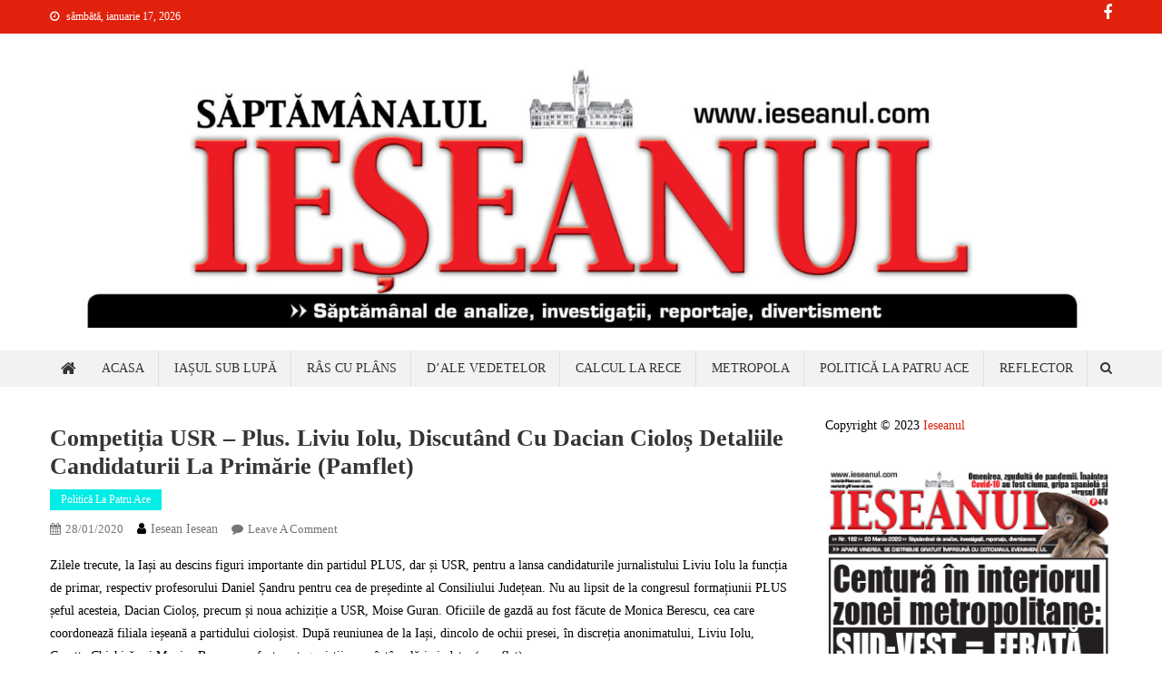

--- FILE ---
content_type: text/html; charset=UTF-8
request_url: https://www.ieseanul.com/competitia-usr-plus-liviu-iolu-discutand-cu-dacian-ciolos-detaliile-candidaturii-la-primarie-pamflet/
body_size: 20945
content:
<!doctype html>
<html dir="ltr" lang="ro-RO"
	prefix="og: https://ogp.me/ns#"  prefix="og: https://ogp.me/ns#">
<head>
<meta charset="UTF-8">
<meta name="viewport" content="width=device-width, initial-scale=1">
<link rel="profile" href="https://gmpg.org/xfn/11">


		<!-- All in One SEO 4.4.4 - aioseo.com -->
		<meta name="description" content="Zilele trecute, la Iași au descins figuri importante din partidul PLUS, dar și USR, pentru a lansa candidaturile jurnalistului Liviu Iolu la funcția de primar, respectiv profesorului Daniel Șandru pentru cea de președinte al Consiliului Județean. Nu au lipsit de la congresul formațiunii PLUS șeful acesteia, Dacian Cioloș, precum și noua achiziție a USR, Moise" />
		<meta name="robots" content="max-image-preview:large" />
		<link rel="canonical" href="https://www.ieseanul.com/competitia-usr-plus-liviu-iolu-discutand-cu-dacian-ciolos-detaliile-candidaturii-la-primarie-pamflet/" />
		<meta name="generator" content="All in One SEO (AIOSEO) 4.4.4" />
		<meta property="og:locale" content="ro_RO" />
		<meta property="og:site_name" content="Ieseanul - Saptamanal de anchete, interviuri, reportaje" />
		<meta property="og:type" content="article" />
		<meta property="og:title" content="Competiția USR – Plus. Liviu Iolu, discutând cu Dacian Cioloș detaliile candidaturii la Primărie (pamflet) - Ieseanul - Saptamanal de anchete, interviuri, reportaje" />
		<meta property="og:description" content="Zilele trecute, la Iași au descins figuri importante din partidul PLUS, dar și USR, pentru a lansa candidaturile jurnalistului Liviu Iolu la funcția de primar, respectiv profesorului Daniel Șandru pentru cea de președinte al Consiliului Județean. Nu au lipsit de la congresul formațiunii PLUS șeful acesteia, Dacian Cioloș, precum și noua achiziție a USR, Moise" />
		<meta property="og:url" content="https://www.ieseanul.com/competitia-usr-plus-liviu-iolu-discutand-cu-dacian-ciolos-detaliile-candidaturii-la-primarie-pamflet/" />
		<meta property="og:image" content="https://www.ieseanul.com/wp-content/uploads/2023/08/cropped-cropped-cropped-sigla-IESEANUL-scaled-1-1.jpg" />
		<meta property="og:image:secure_url" content="https://www.ieseanul.com/wp-content/uploads/2023/08/cropped-cropped-cropped-sigla-IESEANUL-scaled-1-1.jpg" />
		<meta property="article:section" content="Politică la patru ace" />
		<meta property="article:tag" content="alegeri" />
		<meta property="article:tag" content="candidatura" />
		<meta property="article:tag" content="partid" />
		<meta property="article:tag" content="politica" />
		<meta property="article:tag" content="primărie" />
		<meta property="article:published_time" content="2020-01-28T05:56:16+00:00" />
		<meta property="article:modified_time" content="2020-01-28T05:56:18+00:00" />
		<meta property="article:publisher" content="https://www.facebook.com/ieseanul" />
		<meta name="twitter:card" content="summary_large_image" />
		<meta name="twitter:title" content="Competiția USR – Plus. Liviu Iolu, discutând cu Dacian Cioloș detaliile candidaturii la Primărie (pamflet) - Ieseanul - Saptamanal de anchete, interviuri, reportaje" />
		<meta name="twitter:description" content="Zilele trecute, la Iași au descins figuri importante din partidul PLUS, dar și USR, pentru a lansa candidaturile jurnalistului Liviu Iolu la funcția de primar, respectiv profesorului Daniel Șandru pentru cea de președinte al Consiliului Județean. Nu au lipsit de la congresul formațiunii PLUS șeful acesteia, Dacian Cioloș, precum și noua achiziție a USR, Moise" />
		<meta name="twitter:image" content="https://www.ieseanul.com/wp-content/uploads/2023/08/cropped-cropped-cropped-sigla-IESEANUL-scaled-1-1.jpg" />
		<meta name="twitter:label1" content="Scris de" />
		<meta name="twitter:data1" content="Iesean Iesean" />
		<meta name="twitter:label2" content="Timp estimat pentru citire" />
		<meta name="twitter:data2" content="5 minute" />
		<script type="application/ld+json" class="aioseo-schema">
			{"@context":"https:\/\/schema.org","@graph":[{"@type":"Article","@id":"https:\/\/www.ieseanul.com\/competitia-usr-plus-liviu-iolu-discutand-cu-dacian-ciolos-detaliile-candidaturii-la-primarie-pamflet\/#article","name":"Competi\u021bia USR \u2013 Plus. Liviu Iolu, discut\u00e2nd cu Dacian Ciolo\u0219 detaliile candidaturii la Prim\u0103rie (pamflet) - Ieseanul - Saptamanal de anchete, interviuri, reportaje","headline":"Competi\u021bia USR \u2013 Plus. Liviu Iolu, discut\u00e2nd cu Dacian Ciolo\u0219 detaliile candidaturii la Prim\u0103rie (pamflet)","author":{"@id":"https:\/\/www.ieseanul.com\/author\/iesean\/#author"},"publisher":{"@id":"https:\/\/www.ieseanul.com\/#organization"},"image":{"@type":"ImageObject","url":12288,"width":1200,"height":701},"datePublished":"2020-01-28T05:56:16+02:00","dateModified":"2020-01-28T05:56:18+02:00","inLanguage":"ro-RO","mainEntityOfPage":{"@id":"https:\/\/www.ieseanul.com\/competitia-usr-plus-liviu-iolu-discutand-cu-dacian-ciolos-detaliile-candidaturii-la-primarie-pamflet\/#webpage"},"isPartOf":{"@id":"https:\/\/www.ieseanul.com\/competitia-usr-plus-liviu-iolu-discutand-cu-dacian-ciolos-detaliile-candidaturii-la-primarie-pamflet\/#webpage"},"articleSection":"Politic\u0103 la patru ace, alegeri, candidatura, partid, politica, Prim\u0103rie"},{"@type":"BreadcrumbList","@id":"https:\/\/www.ieseanul.com\/competitia-usr-plus-liviu-iolu-discutand-cu-dacian-ciolos-detaliile-candidaturii-la-primarie-pamflet\/#breadcrumblist","itemListElement":[{"@type":"ListItem","@id":"https:\/\/www.ieseanul.com\/#listItem","position":1,"item":{"@type":"WebPage","@id":"https:\/\/www.ieseanul.com\/","name":"Prima pagin\u0103","url":"https:\/\/www.ieseanul.com\/"},"nextItem":"https:\/\/www.ieseanul.com\/competitia-usr-plus-liviu-iolu-discutand-cu-dacian-ciolos-detaliile-candidaturii-la-primarie-pamflet\/#listItem"},{"@type":"ListItem","@id":"https:\/\/www.ieseanul.com\/competitia-usr-plus-liviu-iolu-discutand-cu-dacian-ciolos-detaliile-candidaturii-la-primarie-pamflet\/#listItem","position":2,"item":{"@type":"WebPage","@id":"https:\/\/www.ieseanul.com\/competitia-usr-plus-liviu-iolu-discutand-cu-dacian-ciolos-detaliile-candidaturii-la-primarie-pamflet\/","name":"Competi\u021bia USR \u2013 Plus. Liviu Iolu, discut\u00e2nd cu Dacian Ciolo\u0219 detaliile candidaturii la Prim\u0103rie (pamflet)","description":"Zilele trecute, la Ia\u0219i au descins figuri importante din partidul PLUS, dar \u0219i USR, pentru a lansa candidaturile jurnalistului Liviu Iolu la func\u021bia de primar, respectiv profesorului Daniel \u0218andru pentru cea de pre\u0219edinte al Consiliului Jude\u021bean. Nu au lipsit de la congresul forma\u021biunii PLUS \u0219eful acesteia, Dacian Ciolo\u0219, precum \u0219i noua achizi\u021bie a USR, Moise","url":"https:\/\/www.ieseanul.com\/competitia-usr-plus-liviu-iolu-discutand-cu-dacian-ciolos-detaliile-candidaturii-la-primarie-pamflet\/"},"previousItem":"https:\/\/www.ieseanul.com\/#listItem"}]},{"@type":"Organization","@id":"https:\/\/www.ieseanul.com\/#organization","name":"Ieseanul","url":"https:\/\/www.ieseanul.com\/","logo":{"@type":"ImageObject","url":"https:\/\/www.ieseanul.com\/wp-content\/uploads\/2017\/01\/sigla-ieseanul-completare.jpg","@id":"https:\/\/www.ieseanul.com\/#organizationLogo","width":1334,"height":404},"image":{"@id":"https:\/\/www.ieseanul.com\/#organizationLogo"},"sameAs":["https:\/\/www.facebook.com\/ieseanul"]},{"@type":"Person","@id":"https:\/\/www.ieseanul.com\/author\/iesean\/#author","url":"https:\/\/www.ieseanul.com\/author\/iesean\/","name":"Iesean Iesean","image":{"@type":"ImageObject","@id":"https:\/\/www.ieseanul.com\/competitia-usr-plus-liviu-iolu-discutand-cu-dacian-ciolos-detaliile-candidaturii-la-primarie-pamflet\/#authorImage","url":"https:\/\/secure.gravatar.com\/avatar\/4676e475da70272bb4bbcb867d939d7b?s=96&d=mm&r=g","width":96,"height":96,"caption":"Iesean Iesean"}},{"@type":"WebPage","@id":"https:\/\/www.ieseanul.com\/competitia-usr-plus-liviu-iolu-discutand-cu-dacian-ciolos-detaliile-candidaturii-la-primarie-pamflet\/#webpage","url":"https:\/\/www.ieseanul.com\/competitia-usr-plus-liviu-iolu-discutand-cu-dacian-ciolos-detaliile-candidaturii-la-primarie-pamflet\/","name":"Competi\u021bia USR \u2013 Plus. Liviu Iolu, discut\u00e2nd cu Dacian Ciolo\u0219 detaliile candidaturii la Prim\u0103rie (pamflet) - Ieseanul - Saptamanal de anchete, interviuri, reportaje","description":"Zilele trecute, la Ia\u0219i au descins figuri importante din partidul PLUS, dar \u0219i USR, pentru a lansa candidaturile jurnalistului Liviu Iolu la func\u021bia de primar, respectiv profesorului Daniel \u0218andru pentru cea de pre\u0219edinte al Consiliului Jude\u021bean. Nu au lipsit de la congresul forma\u021biunii PLUS \u0219eful acesteia, Dacian Ciolo\u0219, precum \u0219i noua achizi\u021bie a USR, Moise","inLanguage":"ro-RO","isPartOf":{"@id":"https:\/\/www.ieseanul.com\/#website"},"breadcrumb":{"@id":"https:\/\/www.ieseanul.com\/competitia-usr-plus-liviu-iolu-discutand-cu-dacian-ciolos-detaliile-candidaturii-la-primarie-pamflet\/#breadcrumblist"},"author":{"@id":"https:\/\/www.ieseanul.com\/author\/iesean\/#author"},"creator":{"@id":"https:\/\/www.ieseanul.com\/author\/iesean\/#author"},"image":{"@type":"ImageObject","url":12288,"@id":"https:\/\/www.ieseanul.com\/#mainImage","width":1200,"height":701},"primaryImageOfPage":{"@id":"https:\/\/www.ieseanul.com\/competitia-usr-plus-liviu-iolu-discutand-cu-dacian-ciolos-detaliile-candidaturii-la-primarie-pamflet\/#mainImage"},"datePublished":"2020-01-28T05:56:16+02:00","dateModified":"2020-01-28T05:56:18+02:00"},{"@type":"WebSite","@id":"https:\/\/www.ieseanul.com\/#website","url":"https:\/\/www.ieseanul.com\/","name":"Ieseanul - Saptamanal de anchete, interviuri, reportaje","inLanguage":"ro-RO","publisher":{"@id":"https:\/\/www.ieseanul.com\/#organization"}}]}
		</script>
		<!-- All in One SEO -->


<!-- Search Engine Optimization by Rank Math - https://rankmath.com/ -->
<title>Competiția USR – Plus. Liviu Iolu, discutând cu Dacian Cioloș detaliile candidaturii la Primărie (pamflet) - Ieseanul - Saptamanal de anchete, interviuri, reportaje</title>
<meta name="description" content="Iolu oftează și mai bea o gură de cafea."/>
<meta name="robots" content="follow, index, max-snippet:-1, max-video-preview:-1, max-image-preview:large"/>
<link rel="canonical" href="https://www.ieseanul.com/competitia-usr-plus-liviu-iolu-discutand-cu-dacian-ciolos-detaliile-candidaturii-la-primarie-pamflet/" />
<meta property="og:locale" content="ro_RO" />
<meta property="og:type" content="article" />
<meta property="og:title" content="Competiția USR – Plus. Liviu Iolu, Discutând Cu Dacian Cioloș Detaliile Candidaturii La Primărie (pamflet) - Ieseanul - Saptamanal De Anchete, Interviuri, Reportaje" />
<meta property="og:description" content="Iolu oftează și mai bea o gură de cafea." />
<meta property="og:url" content="https://www.ieseanul.com/competitia-usr-plus-liviu-iolu-discutand-cu-dacian-ciolos-detaliile-candidaturii-la-primarie-pamflet/" />
<meta property="og:site_name" content="Ieseanul - Saptamanal de anchete, interviuri, reportaje" />
<meta property="article:tag" content="alegeri" />
<meta property="article:tag" content="candidatura" />
<meta property="article:tag" content="partid" />
<meta property="article:tag" content="politica" />
<meta property="article:tag" content="Primărie" />
<meta property="article:section" content="Politică la patru ace" />
<meta property="og:updated_time" content="2020-01-28T07:56:18+02:00" />
<meta property="article:published_time" content="2020-01-28T07:56:16+02:00" />
<meta property="article:modified_time" content="2020-01-28T07:56:18+02:00" />
<meta name="twitter:card" content="summary_large_image" />
<meta name="twitter:title" content="Competiția USR – Plus. Liviu Iolu, Discutând Cu Dacian Cioloș Detaliile Candidaturii La Primărie (pamflet) - Ieseanul - Saptamanal De Anchete, Interviuri, Reportaje" />
<meta name="twitter:description" content="Iolu oftează și mai bea o gură de cafea." />
<meta name="twitter:label1" content="Written by" />
<meta name="twitter:data1" content="Iesean Iesean" />
<meta name="twitter:label2" content="Time to read" />
<meta name="twitter:data2" content="4 minutes" />
<script type="application/ld+json" class="rank-math-schema">{"@context":"https://schema.org","@graph":[{"@type":["Person","Organization"],"@id":"https://www.ieseanul.com/#person","name":"It","logo":{"@type":"ImageObject","@id":"https://www.ieseanul.com/#logo","url":"https://www.ieseanul.com/wp-content/uploads/2017/01/sigla-ieseanul-completare.jpg","contentUrl":"https://www.ieseanul.com/wp-content/uploads/2017/01/sigla-ieseanul-completare.jpg","caption":"It","inLanguage":"ro-RO","width":"200","height":"200"},"image":{"@type":"ImageObject","@id":"https://www.ieseanul.com/#logo","url":"https://www.ieseanul.com/wp-content/uploads/2017/01/sigla-ieseanul-completare.jpg","contentUrl":"https://www.ieseanul.com/wp-content/uploads/2017/01/sigla-ieseanul-completare.jpg","caption":"It","inLanguage":"ro-RO","width":"200","height":"200"}},{"@type":"WebSite","@id":"https://www.ieseanul.com/#website","url":"https://www.ieseanul.com","name":"It","publisher":{"@id":"https://www.ieseanul.com/#person"},"inLanguage":"ro-RO"},{"@type":"BreadcrumbList","@id":"https://www.ieseanul.com/competitia-usr-plus-liviu-iolu-discutand-cu-dacian-ciolos-detaliile-candidaturii-la-primarie-pamflet/#breadcrumb","itemListElement":[{"@type":"ListItem","position":"1","item":{"@id":"https://www.ieseanul.com","name":"Home"}},{"@type":"ListItem","position":"2","item":{"@id":"https://www.ieseanul.com/category/politica-la-patru-ace/","name":"Politic\u0103 la patru ace"}},{"@type":"ListItem","position":"3","item":{"@id":"https://www.ieseanul.com/competitia-usr-plus-liviu-iolu-discutand-cu-dacian-ciolos-detaliile-candidaturii-la-primarie-pamflet/","name":"Competi\u021bia USR \u2013 Plus. Liviu Iolu, discut\u00e2nd cu Dacian Ciolo\u0219 detaliile candidaturii la Prim\u0103rie (pamflet)"}}]},{"@type":"WebPage","@id":"https://www.ieseanul.com/competitia-usr-plus-liviu-iolu-discutand-cu-dacian-ciolos-detaliile-candidaturii-la-primarie-pamflet/#webpage","url":"https://www.ieseanul.com/competitia-usr-plus-liviu-iolu-discutand-cu-dacian-ciolos-detaliile-candidaturii-la-primarie-pamflet/","name":"Competi\u021bia USR \u2013 Plus. Liviu Iolu, Discut\u00e2nd Cu Dacian Ciolo\u0219 Detaliile Candidaturii La Prim\u0103rie (pamflet) - Ieseanul - Saptamanal De Anchete, Interviuri, Reportaje","datePublished":"2020-01-28T07:56:16+02:00","dateModified":"2020-01-28T07:56:18+02:00","isPartOf":{"@id":"https://www.ieseanul.com/#website"},"inLanguage":"ro-RO","breadcrumb":{"@id":"https://www.ieseanul.com/competitia-usr-plus-liviu-iolu-discutand-cu-dacian-ciolos-detaliile-candidaturii-la-primarie-pamflet/#breadcrumb"}},{"@type":"Person","@id":"https://www.ieseanul.com/author/iesean/","name":"Iesean Iesean","url":"https://www.ieseanul.com/author/iesean/","image":{"@type":"ImageObject","@id":"https://secure.gravatar.com/avatar/4676e475da70272bb4bbcb867d939d7b?s=96&amp;d=mm&amp;r=g","url":"https://secure.gravatar.com/avatar/4676e475da70272bb4bbcb867d939d7b?s=96&amp;d=mm&amp;r=g","caption":"Iesean Iesean","inLanguage":"ro-RO"}},{"@type":"Article","headline":"Competi\u021bia USR \u2013 Plus. Liviu Iolu, Discut\u00e2nd Cu Dacian Ciolo\u0219 Detaliile Candidaturii La Prim\u0103rie (pamflet) -","datePublished":"2020-01-28T07:56:16+02:00","dateModified":"2020-01-28T07:56:18+02:00","articleSection":"Politic\u0103 la patru ace","author":{"@id":"https://www.ieseanul.com/author/iesean/","name":"Iesean Iesean"},"publisher":{"@id":"https://www.ieseanul.com/#person"},"description":"Iolu ofteaz\u0103 \u0219i mai bea o gur\u0103 de cafea.","name":"Competi\u021bia USR \u2013 Plus. Liviu Iolu, Discut\u00e2nd Cu Dacian Ciolo\u0219 Detaliile Candidaturii La Prim\u0103rie (pamflet) -","@id":"https://www.ieseanul.com/competitia-usr-plus-liviu-iolu-discutand-cu-dacian-ciolos-detaliile-candidaturii-la-primarie-pamflet/#richSnippet","isPartOf":{"@id":"https://www.ieseanul.com/competitia-usr-plus-liviu-iolu-discutand-cu-dacian-ciolos-detaliile-candidaturii-la-primarie-pamflet/#webpage"},"inLanguage":"ro-RO","mainEntityOfPage":{"@id":"https://www.ieseanul.com/competitia-usr-plus-liviu-iolu-discutand-cu-dacian-ciolos-detaliile-candidaturii-la-primarie-pamflet/#webpage"}}]}</script>
<!-- /Rank Math WordPress SEO plugin -->

<link rel='dns-prefetch' href='//fonts.googleapis.com' />
<link rel="alternate" type="application/rss+xml" title="Ieseanul - Saptamanal de anchete, interviuri, reportaje &raquo; Flux" href="https://www.ieseanul.com/feed/" />
<link rel="alternate" type="application/rss+xml" title="Ieseanul - Saptamanal de anchete, interviuri, reportaje &raquo; Flux comentarii" href="https://www.ieseanul.com/comments/feed/" />
<link rel="alternate" type="application/rss+xml" title="Flux comentarii Ieseanul - Saptamanal de anchete, interviuri, reportaje &raquo; Competiția USR – Plus. Liviu Iolu, discutând cu Dacian Cioloș detaliile candidaturii la Primărie (pamflet)" href="https://www.ieseanul.com/competitia-usr-plus-liviu-iolu-discutand-cu-dacian-ciolos-detaliile-candidaturii-la-primarie-pamflet/feed/" />
		<!-- This site uses the Google Analytics by MonsterInsights plugin v9.10.0 - Using Analytics tracking - https://www.monsterinsights.com/ -->
							<script src="//www.googletagmanager.com/gtag/js?id=G-NVMTK7HQB5"  data-cfasync="false" data-wpfc-render="false" type="text/javascript" async></script>
			<script data-cfasync="false" data-wpfc-render="false" type="text/javascript">
				var mi_version = '9.10.0';
				var mi_track_user = true;
				var mi_no_track_reason = '';
								var MonsterInsightsDefaultLocations = {"page_location":"https:\/\/www.ieseanul.com\/competitia-usr-plus-liviu-iolu-discutand-cu-dacian-ciolos-detaliile-candidaturii-la-primarie-pamflet\/"};
								if ( typeof MonsterInsightsPrivacyGuardFilter === 'function' ) {
					var MonsterInsightsLocations = (typeof MonsterInsightsExcludeQuery === 'object') ? MonsterInsightsPrivacyGuardFilter( MonsterInsightsExcludeQuery ) : MonsterInsightsPrivacyGuardFilter( MonsterInsightsDefaultLocations );
				} else {
					var MonsterInsightsLocations = (typeof MonsterInsightsExcludeQuery === 'object') ? MonsterInsightsExcludeQuery : MonsterInsightsDefaultLocations;
				}

								var disableStrs = [
										'ga-disable-G-NVMTK7HQB5',
									];

				/* Function to detect opted out users */
				function __gtagTrackerIsOptedOut() {
					for (var index = 0; index < disableStrs.length; index++) {
						if (document.cookie.indexOf(disableStrs[index] + '=true') > -1) {
							return true;
						}
					}

					return false;
				}

				/* Disable tracking if the opt-out cookie exists. */
				if (__gtagTrackerIsOptedOut()) {
					for (var index = 0; index < disableStrs.length; index++) {
						window[disableStrs[index]] = true;
					}
				}

				/* Opt-out function */
				function __gtagTrackerOptout() {
					for (var index = 0; index < disableStrs.length; index++) {
						document.cookie = disableStrs[index] + '=true; expires=Thu, 31 Dec 2099 23:59:59 UTC; path=/';
						window[disableStrs[index]] = true;
					}
				}

				if ('undefined' === typeof gaOptout) {
					function gaOptout() {
						__gtagTrackerOptout();
					}
				}
								window.dataLayer = window.dataLayer || [];

				window.MonsterInsightsDualTracker = {
					helpers: {},
					trackers: {},
				};
				if (mi_track_user) {
					function __gtagDataLayer() {
						dataLayer.push(arguments);
					}

					function __gtagTracker(type, name, parameters) {
						if (!parameters) {
							parameters = {};
						}

						if (parameters.send_to) {
							__gtagDataLayer.apply(null, arguments);
							return;
						}

						if (type === 'event') {
														parameters.send_to = monsterinsights_frontend.v4_id;
							var hookName = name;
							if (typeof parameters['event_category'] !== 'undefined') {
								hookName = parameters['event_category'] + ':' + name;
							}

							if (typeof MonsterInsightsDualTracker.trackers[hookName] !== 'undefined') {
								MonsterInsightsDualTracker.trackers[hookName](parameters);
							} else {
								__gtagDataLayer('event', name, parameters);
							}
							
						} else {
							__gtagDataLayer.apply(null, arguments);
						}
					}

					__gtagTracker('js', new Date());
					__gtagTracker('set', {
						'developer_id.dZGIzZG': true,
											});
					if ( MonsterInsightsLocations.page_location ) {
						__gtagTracker('set', MonsterInsightsLocations);
					}
										__gtagTracker('config', 'G-NVMTK7HQB5', {"forceSSL":"true","link_attribution":"true"} );
										window.gtag = __gtagTracker;										(function () {
						/* https://developers.google.com/analytics/devguides/collection/analyticsjs/ */
						/* ga and __gaTracker compatibility shim. */
						var noopfn = function () {
							return null;
						};
						var newtracker = function () {
							return new Tracker();
						};
						var Tracker = function () {
							return null;
						};
						var p = Tracker.prototype;
						p.get = noopfn;
						p.set = noopfn;
						p.send = function () {
							var args = Array.prototype.slice.call(arguments);
							args.unshift('send');
							__gaTracker.apply(null, args);
						};
						var __gaTracker = function () {
							var len = arguments.length;
							if (len === 0) {
								return;
							}
							var f = arguments[len - 1];
							if (typeof f !== 'object' || f === null || typeof f.hitCallback !== 'function') {
								if ('send' === arguments[0]) {
									var hitConverted, hitObject = false, action;
									if ('event' === arguments[1]) {
										if ('undefined' !== typeof arguments[3]) {
											hitObject = {
												'eventAction': arguments[3],
												'eventCategory': arguments[2],
												'eventLabel': arguments[4],
												'value': arguments[5] ? arguments[5] : 1,
											}
										}
									}
									if ('pageview' === arguments[1]) {
										if ('undefined' !== typeof arguments[2]) {
											hitObject = {
												'eventAction': 'page_view',
												'page_path': arguments[2],
											}
										}
									}
									if (typeof arguments[2] === 'object') {
										hitObject = arguments[2];
									}
									if (typeof arguments[5] === 'object') {
										Object.assign(hitObject, arguments[5]);
									}
									if ('undefined' !== typeof arguments[1].hitType) {
										hitObject = arguments[1];
										if ('pageview' === hitObject.hitType) {
											hitObject.eventAction = 'page_view';
										}
									}
									if (hitObject) {
										action = 'timing' === arguments[1].hitType ? 'timing_complete' : hitObject.eventAction;
										hitConverted = mapArgs(hitObject);
										__gtagTracker('event', action, hitConverted);
									}
								}
								return;
							}

							function mapArgs(args) {
								var arg, hit = {};
								var gaMap = {
									'eventCategory': 'event_category',
									'eventAction': 'event_action',
									'eventLabel': 'event_label',
									'eventValue': 'event_value',
									'nonInteraction': 'non_interaction',
									'timingCategory': 'event_category',
									'timingVar': 'name',
									'timingValue': 'value',
									'timingLabel': 'event_label',
									'page': 'page_path',
									'location': 'page_location',
									'title': 'page_title',
									'referrer' : 'page_referrer',
								};
								for (arg in args) {
																		if (!(!args.hasOwnProperty(arg) || !gaMap.hasOwnProperty(arg))) {
										hit[gaMap[arg]] = args[arg];
									} else {
										hit[arg] = args[arg];
									}
								}
								return hit;
							}

							try {
								f.hitCallback();
							} catch (ex) {
							}
						};
						__gaTracker.create = newtracker;
						__gaTracker.getByName = newtracker;
						__gaTracker.getAll = function () {
							return [];
						};
						__gaTracker.remove = noopfn;
						__gaTracker.loaded = true;
						window['__gaTracker'] = __gaTracker;
					})();
									} else {
										console.log("");
					(function () {
						function __gtagTracker() {
							return null;
						}

						window['__gtagTracker'] = __gtagTracker;
						window['gtag'] = __gtagTracker;
					})();
									}
			</script>
							<!-- / Google Analytics by MonsterInsights -->
		<script type="text/javascript">
window._wpemojiSettings = {"baseUrl":"https:\/\/s.w.org\/images\/core\/emoji\/14.0.0\/72x72\/","ext":".png","svgUrl":"https:\/\/s.w.org\/images\/core\/emoji\/14.0.0\/svg\/","svgExt":".svg","source":{"concatemoji":"https:\/\/www.ieseanul.com\/wp-includes\/js\/wp-emoji-release.min.js?ver=6.3.7"}};
/*! This file is auto-generated */
!function(i,n){var o,s,e;function c(e){try{var t={supportTests:e,timestamp:(new Date).valueOf()};sessionStorage.setItem(o,JSON.stringify(t))}catch(e){}}function p(e,t,n){e.clearRect(0,0,e.canvas.width,e.canvas.height),e.fillText(t,0,0);var t=new Uint32Array(e.getImageData(0,0,e.canvas.width,e.canvas.height).data),r=(e.clearRect(0,0,e.canvas.width,e.canvas.height),e.fillText(n,0,0),new Uint32Array(e.getImageData(0,0,e.canvas.width,e.canvas.height).data));return t.every(function(e,t){return e===r[t]})}function u(e,t,n){switch(t){case"flag":return n(e,"\ud83c\udff3\ufe0f\u200d\u26a7\ufe0f","\ud83c\udff3\ufe0f\u200b\u26a7\ufe0f")?!1:!n(e,"\ud83c\uddfa\ud83c\uddf3","\ud83c\uddfa\u200b\ud83c\uddf3")&&!n(e,"\ud83c\udff4\udb40\udc67\udb40\udc62\udb40\udc65\udb40\udc6e\udb40\udc67\udb40\udc7f","\ud83c\udff4\u200b\udb40\udc67\u200b\udb40\udc62\u200b\udb40\udc65\u200b\udb40\udc6e\u200b\udb40\udc67\u200b\udb40\udc7f");case"emoji":return!n(e,"\ud83e\udef1\ud83c\udffb\u200d\ud83e\udef2\ud83c\udfff","\ud83e\udef1\ud83c\udffb\u200b\ud83e\udef2\ud83c\udfff")}return!1}function f(e,t,n){var r="undefined"!=typeof WorkerGlobalScope&&self instanceof WorkerGlobalScope?new OffscreenCanvas(300,150):i.createElement("canvas"),a=r.getContext("2d",{willReadFrequently:!0}),o=(a.textBaseline="top",a.font="600 32px Arial",{});return e.forEach(function(e){o[e]=t(a,e,n)}),o}function t(e){var t=i.createElement("script");t.src=e,t.defer=!0,i.head.appendChild(t)}"undefined"!=typeof Promise&&(o="wpEmojiSettingsSupports",s=["flag","emoji"],n.supports={everything:!0,everythingExceptFlag:!0},e=new Promise(function(e){i.addEventListener("DOMContentLoaded",e,{once:!0})}),new Promise(function(t){var n=function(){try{var e=JSON.parse(sessionStorage.getItem(o));if("object"==typeof e&&"number"==typeof e.timestamp&&(new Date).valueOf()<e.timestamp+604800&&"object"==typeof e.supportTests)return e.supportTests}catch(e){}return null}();if(!n){if("undefined"!=typeof Worker&&"undefined"!=typeof OffscreenCanvas&&"undefined"!=typeof URL&&URL.createObjectURL&&"undefined"!=typeof Blob)try{var e="postMessage("+f.toString()+"("+[JSON.stringify(s),u.toString(),p.toString()].join(",")+"));",r=new Blob([e],{type:"text/javascript"}),a=new Worker(URL.createObjectURL(r),{name:"wpTestEmojiSupports"});return void(a.onmessage=function(e){c(n=e.data),a.terminate(),t(n)})}catch(e){}c(n=f(s,u,p))}t(n)}).then(function(e){for(var t in e)n.supports[t]=e[t],n.supports.everything=n.supports.everything&&n.supports[t],"flag"!==t&&(n.supports.everythingExceptFlag=n.supports.everythingExceptFlag&&n.supports[t]);n.supports.everythingExceptFlag=n.supports.everythingExceptFlag&&!n.supports.flag,n.DOMReady=!1,n.readyCallback=function(){n.DOMReady=!0}}).then(function(){return e}).then(function(){var e;n.supports.everything||(n.readyCallback(),(e=n.source||{}).concatemoji?t(e.concatemoji):e.wpemoji&&e.twemoji&&(t(e.twemoji),t(e.wpemoji)))}))}((window,document),window._wpemojiSettings);
</script>
<style type="text/css">
img.wp-smiley,
img.emoji {
	display: inline !important;
	border: none !important;
	box-shadow: none !important;
	height: 1em !important;
	width: 1em !important;
	margin: 0 0.07em !important;
	vertical-align: -0.1em !important;
	background: none !important;
	padding: 0 !important;
}
</style>
	<link rel='stylesheet' id='blockspare-frontend-block-style-css-css' href='https://www.ieseanul.com/wp-content/plugins/blockspare/dist/style-blocks.css?ver=6.3.7' type='text/css' media='all' />
<link rel='stylesheet' id='wp-block-library-css' href='https://www.ieseanul.com/wp-includes/css/dist/block-library/style.min.css?ver=6.3.7' type='text/css' media='all' />
<link rel='stylesheet' id='wpblog-post-layouts-block-style-css' href='https://www.ieseanul.com/wp-content/plugins/wp-blog-post-layouts/includes/assets/css/build.css?ver=1.1.2' type='text/css' media='all' />
<style id='classic-theme-styles-inline-css' type='text/css'>
/*! This file is auto-generated */
.wp-block-button__link{color:#fff;background-color:#32373c;border-radius:9999px;box-shadow:none;text-decoration:none;padding:calc(.667em + 2px) calc(1.333em + 2px);font-size:1.125em}.wp-block-file__button{background:#32373c;color:#fff;text-decoration:none}
</style>
<style id='global-styles-inline-css' type='text/css'>
body{--wp--preset--color--black: #000000;--wp--preset--color--cyan-bluish-gray: #abb8c3;--wp--preset--color--white: #ffffff;--wp--preset--color--pale-pink: #f78da7;--wp--preset--color--vivid-red: #cf2e2e;--wp--preset--color--luminous-vivid-orange: #ff6900;--wp--preset--color--luminous-vivid-amber: #fcb900;--wp--preset--color--light-green-cyan: #7bdcb5;--wp--preset--color--vivid-green-cyan: #00d084;--wp--preset--color--pale-cyan-blue: #8ed1fc;--wp--preset--color--vivid-cyan-blue: #0693e3;--wp--preset--color--vivid-purple: #9b51e0;--wp--preset--gradient--vivid-cyan-blue-to-vivid-purple: linear-gradient(135deg,rgba(6,147,227,1) 0%,rgb(155,81,224) 100%);--wp--preset--gradient--light-green-cyan-to-vivid-green-cyan: linear-gradient(135deg,rgb(122,220,180) 0%,rgb(0,208,130) 100%);--wp--preset--gradient--luminous-vivid-amber-to-luminous-vivid-orange: linear-gradient(135deg,rgba(252,185,0,1) 0%,rgba(255,105,0,1) 100%);--wp--preset--gradient--luminous-vivid-orange-to-vivid-red: linear-gradient(135deg,rgba(255,105,0,1) 0%,rgb(207,46,46) 100%);--wp--preset--gradient--very-light-gray-to-cyan-bluish-gray: linear-gradient(135deg,rgb(238,238,238) 0%,rgb(169,184,195) 100%);--wp--preset--gradient--cool-to-warm-spectrum: linear-gradient(135deg,rgb(74,234,220) 0%,rgb(151,120,209) 20%,rgb(207,42,186) 40%,rgb(238,44,130) 60%,rgb(251,105,98) 80%,rgb(254,248,76) 100%);--wp--preset--gradient--blush-light-purple: linear-gradient(135deg,rgb(255,206,236) 0%,rgb(152,150,240) 100%);--wp--preset--gradient--blush-bordeaux: linear-gradient(135deg,rgb(254,205,165) 0%,rgb(254,45,45) 50%,rgb(107,0,62) 100%);--wp--preset--gradient--luminous-dusk: linear-gradient(135deg,rgb(255,203,112) 0%,rgb(199,81,192) 50%,rgb(65,88,208) 100%);--wp--preset--gradient--pale-ocean: linear-gradient(135deg,rgb(255,245,203) 0%,rgb(182,227,212) 50%,rgb(51,167,181) 100%);--wp--preset--gradient--electric-grass: linear-gradient(135deg,rgb(202,248,128) 0%,rgb(113,206,126) 100%);--wp--preset--gradient--midnight: linear-gradient(135deg,rgb(2,3,129) 0%,rgb(40,116,252) 100%);--wp--preset--font-size--small: 13px;--wp--preset--font-size--medium: 20px;--wp--preset--font-size--large: 36px;--wp--preset--font-size--x-large: 42px;--wp--preset--spacing--20: 0.44rem;--wp--preset--spacing--30: 0.67rem;--wp--preset--spacing--40: 1rem;--wp--preset--spacing--50: 1.5rem;--wp--preset--spacing--60: 2.25rem;--wp--preset--spacing--70: 3.38rem;--wp--preset--spacing--80: 5.06rem;--wp--preset--shadow--natural: 6px 6px 9px rgba(0, 0, 0, 0.2);--wp--preset--shadow--deep: 12px 12px 50px rgba(0, 0, 0, 0.4);--wp--preset--shadow--sharp: 6px 6px 0px rgba(0, 0, 0, 0.2);--wp--preset--shadow--outlined: 6px 6px 0px -3px rgba(255, 255, 255, 1), 6px 6px rgba(0, 0, 0, 1);--wp--preset--shadow--crisp: 6px 6px 0px rgba(0, 0, 0, 1);}:where(.is-layout-flex){gap: 0.5em;}:where(.is-layout-grid){gap: 0.5em;}body .is-layout-flow > .alignleft{float: left;margin-inline-start: 0;margin-inline-end: 2em;}body .is-layout-flow > .alignright{float: right;margin-inline-start: 2em;margin-inline-end: 0;}body .is-layout-flow > .aligncenter{margin-left: auto !important;margin-right: auto !important;}body .is-layout-constrained > .alignleft{float: left;margin-inline-start: 0;margin-inline-end: 2em;}body .is-layout-constrained > .alignright{float: right;margin-inline-start: 2em;margin-inline-end: 0;}body .is-layout-constrained > .aligncenter{margin-left: auto !important;margin-right: auto !important;}body .is-layout-constrained > :where(:not(.alignleft):not(.alignright):not(.alignfull)){max-width: var(--wp--style--global--content-size);margin-left: auto !important;margin-right: auto !important;}body .is-layout-constrained > .alignwide{max-width: var(--wp--style--global--wide-size);}body .is-layout-flex{display: flex;}body .is-layout-flex{flex-wrap: wrap;align-items: center;}body .is-layout-flex > *{margin: 0;}body .is-layout-grid{display: grid;}body .is-layout-grid > *{margin: 0;}:where(.wp-block-columns.is-layout-flex){gap: 2em;}:where(.wp-block-columns.is-layout-grid){gap: 2em;}:where(.wp-block-post-template.is-layout-flex){gap: 1.25em;}:where(.wp-block-post-template.is-layout-grid){gap: 1.25em;}.has-black-color{color: var(--wp--preset--color--black) !important;}.has-cyan-bluish-gray-color{color: var(--wp--preset--color--cyan-bluish-gray) !important;}.has-white-color{color: var(--wp--preset--color--white) !important;}.has-pale-pink-color{color: var(--wp--preset--color--pale-pink) !important;}.has-vivid-red-color{color: var(--wp--preset--color--vivid-red) !important;}.has-luminous-vivid-orange-color{color: var(--wp--preset--color--luminous-vivid-orange) !important;}.has-luminous-vivid-amber-color{color: var(--wp--preset--color--luminous-vivid-amber) !important;}.has-light-green-cyan-color{color: var(--wp--preset--color--light-green-cyan) !important;}.has-vivid-green-cyan-color{color: var(--wp--preset--color--vivid-green-cyan) !important;}.has-pale-cyan-blue-color{color: var(--wp--preset--color--pale-cyan-blue) !important;}.has-vivid-cyan-blue-color{color: var(--wp--preset--color--vivid-cyan-blue) !important;}.has-vivid-purple-color{color: var(--wp--preset--color--vivid-purple) !important;}.has-black-background-color{background-color: var(--wp--preset--color--black) !important;}.has-cyan-bluish-gray-background-color{background-color: var(--wp--preset--color--cyan-bluish-gray) !important;}.has-white-background-color{background-color: var(--wp--preset--color--white) !important;}.has-pale-pink-background-color{background-color: var(--wp--preset--color--pale-pink) !important;}.has-vivid-red-background-color{background-color: var(--wp--preset--color--vivid-red) !important;}.has-luminous-vivid-orange-background-color{background-color: var(--wp--preset--color--luminous-vivid-orange) !important;}.has-luminous-vivid-amber-background-color{background-color: var(--wp--preset--color--luminous-vivid-amber) !important;}.has-light-green-cyan-background-color{background-color: var(--wp--preset--color--light-green-cyan) !important;}.has-vivid-green-cyan-background-color{background-color: var(--wp--preset--color--vivid-green-cyan) !important;}.has-pale-cyan-blue-background-color{background-color: var(--wp--preset--color--pale-cyan-blue) !important;}.has-vivid-cyan-blue-background-color{background-color: var(--wp--preset--color--vivid-cyan-blue) !important;}.has-vivid-purple-background-color{background-color: var(--wp--preset--color--vivid-purple) !important;}.has-black-border-color{border-color: var(--wp--preset--color--black) !important;}.has-cyan-bluish-gray-border-color{border-color: var(--wp--preset--color--cyan-bluish-gray) !important;}.has-white-border-color{border-color: var(--wp--preset--color--white) !important;}.has-pale-pink-border-color{border-color: var(--wp--preset--color--pale-pink) !important;}.has-vivid-red-border-color{border-color: var(--wp--preset--color--vivid-red) !important;}.has-luminous-vivid-orange-border-color{border-color: var(--wp--preset--color--luminous-vivid-orange) !important;}.has-luminous-vivid-amber-border-color{border-color: var(--wp--preset--color--luminous-vivid-amber) !important;}.has-light-green-cyan-border-color{border-color: var(--wp--preset--color--light-green-cyan) !important;}.has-vivid-green-cyan-border-color{border-color: var(--wp--preset--color--vivid-green-cyan) !important;}.has-pale-cyan-blue-border-color{border-color: var(--wp--preset--color--pale-cyan-blue) !important;}.has-vivid-cyan-blue-border-color{border-color: var(--wp--preset--color--vivid-cyan-blue) !important;}.has-vivid-purple-border-color{border-color: var(--wp--preset--color--vivid-purple) !important;}.has-vivid-cyan-blue-to-vivid-purple-gradient-background{background: var(--wp--preset--gradient--vivid-cyan-blue-to-vivid-purple) !important;}.has-light-green-cyan-to-vivid-green-cyan-gradient-background{background: var(--wp--preset--gradient--light-green-cyan-to-vivid-green-cyan) !important;}.has-luminous-vivid-amber-to-luminous-vivid-orange-gradient-background{background: var(--wp--preset--gradient--luminous-vivid-amber-to-luminous-vivid-orange) !important;}.has-luminous-vivid-orange-to-vivid-red-gradient-background{background: var(--wp--preset--gradient--luminous-vivid-orange-to-vivid-red) !important;}.has-very-light-gray-to-cyan-bluish-gray-gradient-background{background: var(--wp--preset--gradient--very-light-gray-to-cyan-bluish-gray) !important;}.has-cool-to-warm-spectrum-gradient-background{background: var(--wp--preset--gradient--cool-to-warm-spectrum) !important;}.has-blush-light-purple-gradient-background{background: var(--wp--preset--gradient--blush-light-purple) !important;}.has-blush-bordeaux-gradient-background{background: var(--wp--preset--gradient--blush-bordeaux) !important;}.has-luminous-dusk-gradient-background{background: var(--wp--preset--gradient--luminous-dusk) !important;}.has-pale-ocean-gradient-background{background: var(--wp--preset--gradient--pale-ocean) !important;}.has-electric-grass-gradient-background{background: var(--wp--preset--gradient--electric-grass) !important;}.has-midnight-gradient-background{background: var(--wp--preset--gradient--midnight) !important;}.has-small-font-size{font-size: var(--wp--preset--font-size--small) !important;}.has-medium-font-size{font-size: var(--wp--preset--font-size--medium) !important;}.has-large-font-size{font-size: var(--wp--preset--font-size--large) !important;}.has-x-large-font-size{font-size: var(--wp--preset--font-size--x-large) !important;}
.wp-block-navigation a:where(:not(.wp-element-button)){color: inherit;}
:where(.wp-block-post-template.is-layout-flex){gap: 1.25em;}:where(.wp-block-post-template.is-layout-grid){gap: 1.25em;}
:where(.wp-block-columns.is-layout-flex){gap: 2em;}:where(.wp-block-columns.is-layout-grid){gap: 2em;}
.wp-block-pullquote{font-size: 1.5em;line-height: 1.6;}
</style>
<link rel='stylesheet' id='fontawesome-css' href='https://www.ieseanul.com/wp-content/plugins/blockspare/assets/fontawesome/css/all.css?ver=6.3.7' type='text/css' media='all' />
<link rel='stylesheet' id='contact-form-7-css' href='https://www.ieseanul.com/wp-content/plugins/contact-form-7/includes/css/styles.css?ver=5.8' type='text/css' media='all' />
<link rel='stylesheet' id='post_hit_counter-frontend-css' href='https://www.ieseanul.com/wp-content/plugins/post-hit-counter/assets/css/frontend.css?ver=1.3.2' type='text/css' media='all' />
<link rel='stylesheet' id='elespare-icons-css' href='https://www.ieseanul.com/wp-content/plugins/elespare/assets/font/elespare-icons.css?ver=2.0.2' type='text/css' media='all' />
<link rel='stylesheet' id='wpblog-post-layouts-google-fonts-css' href='https://fonts.googleapis.com/css?family=Roboto%3A400%2C100%2C300%2C400%2C500%2C700%2C900%7CYanone+Kaffeesatz%3A200%2C300%2C400%2C500%2C600%2C700%7COpen+Sans%3A300%2C400%2C600%2C700%2C800%7CRoboto+Slab%3A100%2C200%2C300%2C400%2C500%2C600%2C700%2C800%2C900%7CPoppins%3A100%2C200%2C300%2C400%2C500%2C600%2C700%2C800%2C900&#038;subset=latin%2Clatin-ext' type='text/css' media='all' />
<link rel='stylesheet' id='wpmagazine-modules-lite-google-fonts-css' href='https://fonts.googleapis.com/css?family=Roboto%3A400%2C100%2C300%2C400%2C500%2C700%2C900%7CYanone+Kaffeesatz%3A200%2C300%2C400%2C500%2C600%2C700%7COpen+Sans%3A300%2C400%2C600%2C700%2C800%7CRoboto+Slab%3A100%2C200%2C300%2C400%2C500%2C600%2C700%2C800%2C900%7CPoppins%3A100%2C200%2C300%2C400%2C500%2C600%2C700%2C800%2C900&#038;subset=latin%2Clatin-ext' type='text/css' media='all' />
<link rel='stylesheet' id='wpmagazine-modules-lite-frontend-css' href='https://www.ieseanul.com/wp-content/plugins/wp-magazine-modules-lite/includes/assets/css/build.css?ver=1.0.9' type='text/css' media='all' />
<link rel='stylesheet' id='slick-slider-css' href='https://www.ieseanul.com/wp-content/plugins/wp-magazine-modules-lite/includes/assets/library/slick-slider/css/slick.css?ver=1.8.0' type='text/css' media='all' />
<link rel='stylesheet' id='slick-slider-theme-css' href='https://www.ieseanul.com/wp-content/plugins/wp-magazine-modules-lite/includes/assets/library/slick-slider/css/slick-theme.css?ver=1.8.0' type='text/css' media='all' />
<link rel='stylesheet' id='news-portal-fonts-css' href='https://fonts.googleapis.com/css?family=Roboto+Condensed%3A300italic%2C400italic%2C700italic%2C400%2C300%2C700%7CRoboto%3A300%2C400%2C400i%2C500%2C700%7CTitillium+Web%3A400%2C600%2C700%2C300&#038;subset=latin%2Clatin-ext' type='text/css' media='all' />
<link rel='stylesheet' id='font-awesome-css' href='https://www.ieseanul.com/wp-content/plugins/elementor/assets/lib/font-awesome/css/font-awesome.min.css?ver=4.7.0' type='text/css' media='all' />
<link rel='stylesheet' id='lightslider-style-css' href='https://www.ieseanul.com/wp-content/themes/news-portal/assets/library/lightslider/css/lightslider.min.css?ver=1.1.6' type='text/css' media='all' />
<link rel='stylesheet' id='post_hit_counter-widget-css' href='https://www.ieseanul.com/wp-content/plugins/post-hit-counter/assets/css/widget.css?ver=1.3.2' type='text/css' media='all' />
<link rel='stylesheet' id='news-portal-lite-google-font-css' href='https://fonts.googleapis.com/css?family=Montserrat%3A300%2C400%2C400i%2C500%2C700&#038;subset=latin%2Clatin-ext' type='text/css' media='all' />
<link rel='stylesheet' id='news-portal-parent-style-css' href='https://www.ieseanul.com/wp-content/themes/news-portal/style.css?ver=1.0.3' type='text/css' media='all' />
<link rel='stylesheet' id='news-portal-parent-responsive-css' href='https://www.ieseanul.com/wp-content/themes/news-portal/assets/css/np-responsive.css?ver=1.0.3' type='text/css' media='all' />
<link rel='stylesheet' id='news-portal-lite-style-css' href='https://www.ieseanul.com/wp-content/themes/news-portal-lite/style.css?ver=1.0.3' type='text/css' media='all' />
<style id='news-portal-lite-style-inline-css' type='text/css'>
.category-button.np-cat-28 a{background:#00a9e0}
.category-button.np-cat-28 a:hover{background:#0077ae}
.np-block-title .np-cat-28{color:#00a9e0}
.category-button.np-cat-29 a{background:#42ea00}
.category-button.np-cat-29 a:hover{background:#10b800}
.np-block-title .np-cat-29{color:#42ea00}
.category-button.np-cat-33 a{background:#190400}
.category-button.np-cat-33 a:hover{background:#000000}
.np-block-title .np-cat-33{color:#190400}
.category-button.np-cat-30 a{background:#d10600}
.category-button.np-cat-30 a:hover{background:#9f0000}
.np-block-title .np-cat-30{color:#d10600}
.category-button.np-cat-27 a{background:#000c93}
.category-button.np-cat-27 a:hover{background:#000061}
.np-block-title .np-cat-27{color:#000c93}
.category-button.np-cat-26 a{background:#0022a0}
.category-button.np-cat-26 a:hover{background:#00006e}
.np-block-title .np-cat-26{color:#0022a0}
.category-button.np-cat-24 a{background:#ddd200}
.category-button.np-cat-24 a:hover{background:#aba000}
.np-block-title .np-cat-24{color:#ddd200}
.category-button.np-cat-31 a{background:#f40039}
.category-button.np-cat-31 a:hover{background:#c20007}
.np-block-title .np-cat-31{color:#f40039}
.category-button.np-cat-25 a{background:#81d742}
.category-button.np-cat-25 a:hover{background:#4fa510}
.np-block-title .np-cat-25{color:#81d742}
.category-button.np-cat-901 a{background:#dd9933}
.category-button.np-cat-901 a:hover{background:#ab6701}
.np-block-title .np-cat-901{color:#dd9933}
.category-button.np-cat-32 a{background:#870084}
.category-button.np-cat-32 a:hover{background:#550052}
.np-block-title .np-cat-32{color:#870084}
.category-button.np-cat-1 a{background:#517c3d}
.category-button.np-cat-1 a:hover{background:#1f4a0b}
.np-block-title .np-cat-1{color:#517c3d}
.site-title,.site-description{position:absolute;clip:rect(1px,1px,1px,1px)}
.navigation .nav-links a,.bttn,button,input[type='button'],input[type='reset'],input[type='submit'],.navigation .nav-links a:hover,.bttn:hover,button,input[type='button']:hover,input[type='reset']:hover,input[type='submit']:hover,.widget_search .search-submit,.edit-link .post-edit-link,.reply .comment-reply-link,.np-top-header-wrap,.np-header-menu-wrapper,#site-navigation ul.sub-menu,#site-navigation ul.children,.np-header-menu-wrapper::before,.np-header-menu-wrapper::after,.np-header-search-wrapper .search-form-main .search-submit,.news_portal_slider .lSAction > a:hover,.news_portal_default_tabbed ul.widget-tabs li,.np-full-width-title-nav-wrap .carousel-nav-action .carousel-controls:hover,.news_portal_social_media .social-link a,.np-archive-more .np-button:hover,.error404 .page-title,#np-scrollup,.news_portal_featured_slider .slider-posts .lSAction > a:hover,.home #masthead .np-home-icon a,#masthead .np-home-icon a:hover,#masthead #site-navigation ul li:hover > a,#masthead #site-navigation ul li.current-menu-item > a,#masthead #site-navigation ul li.current_page_item > a,#masthead #site-navigation ul li.current-menu-ancestor > a,.news_portal_lite_featured_slider .slider-posts .lSAction > a:hover,.edit-link .post-edit-link{background:#e0220d}
.home .np-home-icon a,.np-home-icon a:hover,#site-navigation ul li:hover > a,#site-navigation ul li.current-menu-item > a,#site-navigation ul li.current_page_item > a,#site-navigation ul li.current-menu-ancestor > a,.news_portal_default_tabbed ul.widget-tabs li.ui-tabs-active,.news_portal_default_tabbed ul.widget-tabs li:hover{background:#ae0000}
.np-header-menu-block-wrap::before,.np-header-menu-block-wrap::after{border-right-color:#e0220d}
a,a:hover,a:focus,a:active,.widget a:hover,.widget a:hover::before,.widget li:hover::before,.entry-footer a:hover,.comment-author .fn .url:hover,#cancel-comment-reply-link,#cancel-comment-reply-link:before,.logged-in-as a,.np-slide-content-wrap .post-title a:hover,#top-footer .widget a:hover,#top-footer .widget a:hover:before,#top-footer .widget li:hover:before,.news_portal_featured_posts .np-single-post .np-post-content .np-post-title a:hover,.news_portal_fullwidth_posts .np-single-post .np-post-title a:hover,.news_portal_block_posts .layout3 .np-primary-block-wrap .np-single-post .np-post-title a:hover,.news_portal_featured_posts .layout2 .np-single-post-wrap .np-post-content .np-post-title a:hover,.np-block-title,.widget-title,.page-header .page-title,.np-related-title,.np-post-meta span:hover,.np-post-meta span a:hover,.news_portal_featured_posts .layout2 .np-single-post-wrap .np-post-content .np-post-meta span:hover,.news_portal_featured_posts .layout2 .np-single-post-wrap .np-post-content .np-post-meta span a:hover,.np-post-title.small-size a:hover,#footer-navigation ul li a:hover,.entry-title a:hover,.entry-meta span a:hover,.entry-meta span:hover,.np-post-meta span:hover,.np-post-meta span a:hover,.news_portal_featured_posts .np-single-post-wrap .np-post-content .np-post-meta span:hover,.news_portal_featured_posts .np-single-post-wrap .np-post-content .np-post-meta span a:hover,.news_portal_featured_slider .featured-posts .np-single-post .np-post-content .np-post-title a:hover,.news_portal_lite_featured_slider .featured-posts .np-single-post .np-post-content .np-post-title a:hover,.np-slide-content-wrap .post-title a:hover,.news_portal_featured_posts .np-single-post .np-post-content .np-post-title a:hover,.news_portal_carousel .np-single-post .np-post-title a:hover,.news_portal_block_posts .layout3 .np-primary-block-wrap .np-single-post .np-post-title a:hover,.search-main a:focus,.search-main a:hover,.np-block-title,.widget-title,.page-header .page-title,.np-related-title,.widget_block .wp-block-group__inner-container > h1,.widget_block .wp-block-group__inner-container > h2,.widget_block .wp-block-group__inner-container > h3,.widget_block .wp-block-group__inner-container > h4,.widget_block .wp-block-group__inner-container > h5,.widget_block .wp-block-group__inner-container > h6{color:#e0220d}
.navigation .nav-links a,.bttn,button,input[type='button'],input[type='reset'],input[type='submit'],.widget_search .search-submit,.np-archive-more .np-button:hover{border-color:#e0220d}
.comment-list .comment-body,.np-header-search-wrapper .search-form-main{border-top-color:#e0220d}
.np-header-search-wrapper .search-form-main:before{border-bottom-color:#e0220d}
@media (max-width:768px){#site-navigation,.main-small-navigation li.current-menu-item > .sub-toggle i{background:#e0220d !important}}
@media (max-width:768px){.mt-header-menu-wrap .menu-toggle:hover{color:#e0220d !important}}
</style>
<script type='text/javascript' src='https://www.ieseanul.com/wp-content/plugins/google-analytics-for-wordpress/assets/js/frontend-gtag.min.js?ver=9.10.0' id='monsterinsights-frontend-script-js' async data-wp-strategy='async'></script>
<script data-cfasync="false" data-wpfc-render="false" type="text/javascript" id='monsterinsights-frontend-script-js-extra'>/* <![CDATA[ */
var monsterinsights_frontend = {"js_events_tracking":"true","download_extensions":"doc,pdf,ppt,zip,xls,docx,pptx,xlsx","inbound_paths":"[]","home_url":"https:\/\/www.ieseanul.com","hash_tracking":"false","v4_id":"G-NVMTK7HQB5"};/* ]]> */
</script>
<script type='text/javascript' src='https://www.ieseanul.com/wp-includes/js/jquery/jquery.min.js?ver=3.7.0' id='jquery-core-js'></script>
<script type='text/javascript' src='https://www.ieseanul.com/wp-includes/js/jquery/jquery-migrate.min.js?ver=3.4.1' id='jquery-migrate-js'></script>
<script type='text/javascript' src='https://www.ieseanul.com/wp-content/plugins/blockspare/assets/js/countup/waypoints.min.js?ver=6.3.7' id='waypoint-js'></script>
<script type='text/javascript' src='https://www.ieseanul.com/wp-content/plugins/blockspare/assets/js/countup/jquery.counterup.min.js?ver=1' id='countup-js'></script>
<script type='text/javascript' id='qc-choice-js-extra'>
/* <![CDATA[ */
var choice_cmp_config = {"utid":"","ccpa":"","datalayer":""};
/* ]]> */
</script>
<script type='text/javascript' async="async" src='https://www.ieseanul.com/wp-content/plugins/quantcast-choice/public/js/script.min.js?ver=2.0.8' id='qc-choice-js'></script>
<script type='text/javascript' src='https://www.ieseanul.com/wp-content/plugins/wp-retina-2x/app/picturefill.min.js?ver=1693219752' id='wr2x-picturefill-js-js'></script>
<link rel="https://api.w.org/" href="https://www.ieseanul.com/wp-json/" /><link rel="alternate" type="application/json" href="https://www.ieseanul.com/wp-json/wp/v2/posts/12287" /><link rel="EditURI" type="application/rsd+xml" title="RSD" href="https://www.ieseanul.com/xmlrpc.php?rsd" />
<meta name="generator" content="WordPress 6.3.7" />
<link rel='shortlink' href='https://www.ieseanul.com/?p=12287' />
<link rel="alternate" type="application/json+oembed" href="https://www.ieseanul.com/wp-json/oembed/1.0/embed?url=https%3A%2F%2Fwww.ieseanul.com%2Fcompetitia-usr-plus-liviu-iolu-discutand-cu-dacian-ciolos-detaliile-candidaturii-la-primarie-pamflet%2F" />
<link rel="alternate" type="text/xml+oembed" href="https://www.ieseanul.com/wp-json/oembed/1.0/embed?url=https%3A%2F%2Fwww.ieseanul.com%2Fcompetitia-usr-plus-liviu-iolu-discutand-cu-dacian-ciolos-detaliile-candidaturii-la-primarie-pamflet%2F&#038;format=xml" />

		<!-- GA Google Analytics @ https://m0n.co/ga -->
		<script async src="https://www.googletagmanager.com/gtag/js?id=200991773"></script>
		<script>
			window.dataLayer = window.dataLayer || [];
			function gtag(){dataLayer.push(arguments);}
			gtag('js', new Date());
			gtag('config', '200991773');
		</script>

	<link rel="pingback" href="https://www.ieseanul.com/xmlrpc.php"><meta name="generator" content="Elementor 3.15.3; features: e_dom_optimization, e_optimized_assets_loading, e_optimized_css_loading, additional_custom_breakpoints; settings: css_print_method-external, google_font-enabled, font_display-swap">
<script id="google_gtagjs" src="https://www.googletagmanager.com/gtag/js?id=UA-131202534-1" async="async" type="text/javascript"></script>
<script id="google_gtagjs-inline" type="text/javascript">
window.dataLayer = window.dataLayer || [];function gtag(){dataLayer.push(arguments);}gtag('js', new Date());gtag('config', 'UA-131202534-1', {} );
</script>
<link rel="icon" href="https://www.ieseanul.com/wp-content/uploads/2017/02/cropped-cropped-sigla-IESEANUL-32x32.jpg" sizes="32x32" />
<link rel="icon" href="https://www.ieseanul.com/wp-content/uploads/2017/02/cropped-cropped-sigla-IESEANUL-192x192.jpg" sizes="192x192" />
<link rel="apple-touch-icon" href="https://www.ieseanul.com/wp-content/uploads/2017/02/cropped-cropped-sigla-IESEANUL-180x180.jpg" />
<meta name="msapplication-TileImage" content="https://www.ieseanul.com/wp-content/uploads/2017/02/cropped-cropped-sigla-IESEANUL-270x270.jpg" />
		<style type="text/css" id="wp-custom-css">
			body,
button,
input,
select,
textarea,
h1,
h2,
h3,
h4,
h5,
h6,
.single .byline,
.group-blog .byline,
.posted-on,
.blog-author,
.blog-cat{
    font-family: \'Georgia\', serif;
	  color: black;
}
.np-logo-section-wrapper {
    padding: 5px 0;
}
.np-header-menu-wrapper {
    background: #029fb2 none repeat scroll 0 0;
    margin-bottom: 5px;
    position: relative;
}
.np-post-meta {display:none;}
.small-size, .large-size, .np-slide-content-wrap a {
	 text-transform: none!important;
}
.small-size::first-letter, .large-size::first-letter, .np-slide-content-wrap a::first-letter {
	 text-transform: uppercase!important;
}
.np-top-right-section-wrapper .social-link a{
	font-size:18px;
}
.wp-image-9250{
	margin: auto;
    width: 55%;
    display:block;
  
}
#qcCmpUi{
	background-color: #848484;

}
.qc-cmp-button{
	    background-color: #f00;
}		</style>
		<!--News Portal CSS -->
<style type="text/css">
.category-button.np-cat-28 a{background:#00a9e0}.category-button.np-cat-28 a:hover{background:#0077ae}.np-block-title .np-cat-28{color:#00a9e0}.category-button.np-cat-29 a{background:#cca600}.category-button.np-cat-29 a:hover{background:#9a7400}.np-block-title .np-cat-29{color:#cca600}.category-button.np-cat-33 a{background:#fc3a00}.category-button.np-cat-33 a:hover{background:#ca0800}.np-block-title .np-cat-33{color:#fc3a00}.category-button.np-cat-30 a{background:#00a9e0}.category-button.np-cat-30 a:hover{background:#0077ae}.np-block-title .np-cat-30{color:#00a9e0}.category-button.np-cat-27 a{background:#00db57}.category-button.np-cat-27 a:hover{background:#00a925}.np-block-title .np-cat-27{color:#00db57}.category-button.np-cat-26 a{background:#0022a0}.category-button.np-cat-26 a:hover{background:#00006e}.np-block-title .np-cat-26{color:#0022a0}.category-button.np-cat-24 a{background:#00ede5}.category-button.np-cat-24 a:hover{background:#00bbb3}.np-block-title .np-cat-24{color:#00ede5}.category-button.np-cat-31 a{background:#d600e5}.category-button.np-cat-31 a:hover{background:#a400b3}.np-block-title .np-cat-31{color:#d600e5}.category-button.np-cat-25 a{background:#81d742}.category-button.np-cat-25 a:hover{background:#4fa510}.np-block-title .np-cat-25{color:#81d742}.category-button.np-cat-901 a{background:#dd9933}.category-button.np-cat-901 a:hover{background:#ab6701}.np-block-title .np-cat-901{color:#dd9933}.category-button.np-cat-32 a{background:#00a9e0}.category-button.np-cat-32 a:hover{background:#0077ae}.np-block-title .np-cat-32{color:#00a9e0}.category-button.np-cat-1 a{background:#517c3d}.category-button.np-cat-1 a:hover{background:#1f4a0b}.np-block-title .np-cat-1{color:#517c3d}.navigation .nav-links a,.bttn,button,input[type='button'],input[type='reset'],input[type='submit'],.navigation .nav-links a:hover,.bttn:hover,button,input[type='button']:hover,input[type='reset']:hover,input[type='submit']:hover,.widget_search .search-submit,.edit-link .post-edit-link,.reply .comment-reply-link,.np-top-header-wrap,.np-header-menu-wrapper,#site-navigation ul.sub-menu,#site-navigation ul.children,.np-header-menu-wrapper::before,.np-header-menu-wrapper::after,.np-header-search-wrapper .search-form-main .search-submit,.news_portal_slider .lSAction > a:hover,.news_portal_default_tabbed ul.widget-tabs li,.np-full-width-title-nav-wrap .carousel-nav-action .carousel-controls:hover,.news_portal_social_media .social-link a,.np-archive-more .np-button:hover,.error404 .page-title,#np-scrollup,.news_portal_featured_slider .slider-posts .lSAction > a:hover,div.wpforms-container-full .wpforms-form input[type='submit'],div.wpforms-container-full .wpforms-form button[type='submit'],div.wpforms-container-full .wpforms-form .wpforms-page-button,div.wpforms-container-full .wpforms-form input[type='submit']:hover,div.wpforms-container-full .wpforms-form button[type='submit']:hover,div.wpforms-container-full .wpforms-form .wpforms-page-button:hover,.widget.widget_tag_cloud a:hover{background:#e0220d}
.home .np-home-icon a,.np-home-icon a:hover,#site-navigation ul li:hover > a,#site-navigation ul li.current-menu-item > a,#site-navigation ul li.current_page_item > a,#site-navigation ul li.current-menu-ancestor > a,#site-navigation ul li.focus > a,.news_portal_default_tabbed ul.widget-tabs li.ui-tabs-active,.news_portal_default_tabbed ul.widget-tabs li:hover,.menu-toggle:hover,.menu-toggle:focus{background:#ae0000}
.np-header-menu-block-wrap::before,.np-header-menu-block-wrap::after{border-right-color:#ae0000}
a,a:hover,a:focus,a:active,.widget a:hover,.widget a:hover::before,.widget li:hover::before,.entry-footer a:hover,.comment-author .fn .url:hover,#cancel-comment-reply-link,#cancel-comment-reply-link:before,.logged-in-as a,.np-slide-content-wrap .post-title a:hover,#top-footer .widget a:hover,#top-footer .widget a:hover:before,#top-footer .widget li:hover:before,.news_portal_featured_posts .np-single-post .np-post-content .np-post-title a:hover,.news_portal_fullwidth_posts .np-single-post .np-post-title a:hover,.news_portal_block_posts .layout3 .np-primary-block-wrap .np-single-post .np-post-title a:hover,.news_portal_featured_posts .layout2 .np-single-post-wrap .np-post-content .np-post-title a:hover,.np-block-title,.widget-title,.page-header .page-title,.np-related-title,.np-post-meta span:hover,.np-post-meta span a:hover,.news_portal_featured_posts .layout2 .np-single-post-wrap .np-post-content .np-post-meta span:hover,.news_portal_featured_posts .layout2 .np-single-post-wrap .np-post-content .np-post-meta span a:hover,.np-post-title.small-size a:hover,#footer-navigation ul li a:hover,.entry-title a:hover,.entry-meta span a:hover,.entry-meta span:hover,.np-post-meta span:hover,.np-post-meta span a:hover,.news_portal_featured_posts .np-single-post-wrap .np-post-content .np-post-meta span:hover,.news_portal_featured_posts .np-single-post-wrap .np-post-content .np-post-meta span a:hover,.news_portal_featured_slider .featured-posts .np-single-post .np-post-content .np-post-title a:hover{color:#e0220d}
.navigation .nav-links a,.bttn,button,input[type='button'],input[type='reset'],input[type='submit'],.widget_search .search-submit,.np-archive-more .np-button:hover,.widget.widget_tag_cloud a:hover{border-color:#e0220d}
.comment-list .comment-body,.np-header-search-wrapper .search-form-main{border-top-color:#e0220d}
.np-header-search-wrapper .search-form-main:before{border-bottom-color:#e0220d}
@media (max-width:768px){#site-navigation,.main-small-navigation li.current-menu-item > .sub-toggle i{background:#e0220d !important}}
.site-title a,.site-description{color:#000000}
</style><style id="wpforms-css-vars-root">
				:root {
					--wpforms-field-border-radius: 3px;
--wpforms-field-background-color: #ffffff;
--wpforms-field-border-color: rgba( 0, 0, 0, 0.25 );
--wpforms-field-text-color: rgba( 0, 0, 0, 0.7 );
--wpforms-label-color: rgba( 0, 0, 0, 0.85 );
--wpforms-label-sublabel-color: rgba( 0, 0, 0, 0.55 );
--wpforms-label-error-color: #d63637;
--wpforms-button-border-radius: 3px;
--wpforms-button-background-color: #066aab;
--wpforms-button-text-color: #ffffff;
--wpforms-field-size-input-height: 43px;
--wpforms-field-size-input-spacing: 15px;
--wpforms-field-size-font-size: 16px;
--wpforms-field-size-line-height: 19px;
--wpforms-field-size-padding-h: 14px;
--wpforms-field-size-checkbox-size: 16px;
--wpforms-field-size-sublabel-spacing: 5px;
--wpforms-field-size-icon-size: 1;
--wpforms-label-size-font-size: 16px;
--wpforms-label-size-line-height: 19px;
--wpforms-label-size-sublabel-font-size: 14px;
--wpforms-label-size-sublabel-line-height: 17px;
--wpforms-button-size-font-size: 17px;
--wpforms-button-size-height: 41px;
--wpforms-button-size-padding-h: 15px;
--wpforms-button-size-margin-top: 10px;

				}
			</style></head>

<body data-rsssl=1 class="post-template-default single single-post postid-12287 single-format-standard wp-custom-logo group-blog right-sidebar fullwidth_layout elementor-default elementor-kit-17187">


<div id="page" class="site">

	<a class="skip-link screen-reader-text" href="#content">Skip to content</a>

	<div class="np-top-header-wrap"><div class="mt-container">		<div class="np-top-left-section-wrapper">
			<div class="date-section">sâmbătă, ianuarie 17, 2026</div>
					</div><!-- .np-top-left-section-wrapper -->
		<div class="np-top-right-section-wrapper">
			<div class="mt-social-icons-wrapper"><span class="social-link"><a href="https://www.facebook.com/ieseanul" target="_blank"><i class="fa fa-facebook-f"></i></a></span></div><!-- .mt-social-icons-wrapper -->		</div><!-- .np-top-right-section-wrapper -->
</div><!-- .mt-container --></div><!-- .np-top-header-wrap --><header id="masthead" class="site-header" role="banner"><div class="np-logo-section-wrapper"><div class="mt-container">		<div class="site-branding">

			<a href="https://www.ieseanul.com/" class="custom-logo-link" rel="home"><img width="2558" height="653" src="https://www.ieseanul.com/wp-content/uploads/2023/08/cropped-cropped-cropped-sigla-IESEANUL-scaled-1-1.jpg" class="custom-logo" alt="Ieseanul &#8211; Saptamanal de anchete, interviuri, reportaje" decoding="async" fetchpriority="high" srcset="https://www.ieseanul.com/wp-content/uploads/2023/08/cropped-cropped-cropped-sigla-IESEANUL-scaled-1-1.jpg 2558w, https://www.ieseanul.com/wp-content/uploads/2023/08/cropped-cropped-cropped-sigla-IESEANUL-scaled-1-1-150x38@2x.jpg 300w, https://www.ieseanul.com/wp-content/uploads/2023/08/cropped-cropped-cropped-sigla-IESEANUL-scaled-1-1-1024x261.jpg 1024w, https://www.ieseanul.com/wp-content/uploads/2023/08/cropped-cropped-cropped-sigla-IESEANUL-scaled-1-1-150x38.jpg 150w, https://www.ieseanul.com/wp-content/uploads/2023/08/cropped-cropped-cropped-sigla-IESEANUL-scaled-1-1-1536x392.jpg 1536w, https://www.ieseanul.com/wp-content/uploads/2023/08/cropped-cropped-cropped-sigla-IESEANUL-scaled-1-1-2048x523.jpg 2048w, https://www.ieseanul.com/wp-content/uploads/2023/08/cropped-cropped-cropped-sigla-IESEANUL-scaled-1-1-300x77@2x.jpg 600w" sizes="(max-width: 2558px) 100vw, 2558px" /></a>
							<p class="site-title"><a href="https://www.ieseanul.com/" rel="home">Ieseanul &#8211; Saptamanal de anchete, interviuri, reportaje</a></p>
						
		</div><!-- .site-branding -->
		<div class="np-header-ads-area">
			<section id="custom_html-4" class="widget_text widget widget_custom_html"><div class="textwidget custom-html-widget"></div></section>		</div><!-- .np-header-ads-area -->
</div><!-- .mt-container --></div><!-- .np-logo-section-wrapper -->		<div id="np-menu-wrap" class="np-header-menu-wrapper">
			<div class="np-header-menu-block-wrap">
				<div class="mt-container">
												<div class="np-home-icon">
								<a href="https://www.ieseanul.com/" rel="home"> <i class="fa fa-home"> </i> </a>
							</div><!-- .np-home-icon -->
										<div class="mt-header-menu-wrap">
						<a href="javascript:void(0)" class="menu-toggle hide"><i class="fa fa-navicon"> </i> </a>
						<nav id="site-navigation" class="main-navigation" role="navigation">
							<div class="menu-main-menu-container"><ul id="primary-menu" class="menu"><li id="menu-item-22355" class="menu-item menu-item-type-custom menu-item-object-custom menu-item-home menu-item-22355"><a href="https://www.ieseanul.com/">ACASA</a></li>
<li id="menu-item-22354" class="menu-item menu-item-type-custom menu-item-object-custom menu-item-22354"><a href="https://www.ieseanul.com/category/iasul-sub-lupa/">IAȘUL SUB LUPĂ</a></li>
<li id="menu-item-22356" class="menu-item menu-item-type-custom menu-item-object-custom menu-item-22356"><a href="https://www.ieseanul.com/category/ras-cu-plans/">RÂS CU PLÂNS</a></li>
<li id="menu-item-22357" class="menu-item menu-item-type-custom menu-item-object-custom menu-item-22357"><a href="https://www.ieseanul.com/category/dale-vedetelor/">D’ALE VEDETELOR</a></li>
<li id="menu-item-22358" class="menu-item menu-item-type-custom menu-item-object-custom menu-item-22358"><a href="https://www.ieseanul.com/category/calcul-la-rece/">CALCUL LA RECE</a></li>
<li id="menu-item-22359" class="menu-item menu-item-type-custom menu-item-object-custom menu-item-22359"><a href="https://www.ieseanul.com/category/metropola/">METROPOLA</a></li>
<li id="menu-item-22360" class="menu-item menu-item-type-custom menu-item-object-custom menu-item-22360"><a href="https://www.ieseanul.com/category/politica-la-patru-ace/">POLITICĂ LA PATRU ACE</a></li>
<li id="menu-item-22361" class="menu-item menu-item-type-custom menu-item-object-custom menu-item-22361"><a href="https://www.ieseanul.com/category/reflector/">REFLECTOR</a></li>
</ul></div>						</nav><!-- #site-navigation -->
					</div><!-- .mt-header-menu-wrap -->
											<div class="np-header-search-wrapper">                    
			                <span class="search-main"><a href="javascript:void(0)"><i class="fa fa-search"></i></a></span>
			                <div class="search-form-main np-clearfix">
				                <form role="search" method="get" class="search-form" action="https://www.ieseanul.com/">
				<label>
					<span class="screen-reader-text">Caută după:</span>
					<input type="search" class="search-field" placeholder="Căutare&hellip;" value="" name="s" />
				</label>
				<input type="submit" class="search-submit" value="Caută" />
			</form>				            </div>
						</div><!-- .np-header-search-wrapper -->
									</div>
			</div>
		</div><!-- .np-header-menu-wrapper -->
</header><!-- .site-header -->
	<div id="content" class="site-content">
		<div class="mt-container">
<div class="mt-single-content-wrapper">

	<div id="primary" class="content-area">
		<main id="main" class="site-main" role="main">

		
<article id="post-12287" class="post-12287 post type-post status-publish format-standard has-post-thumbnail hentry category-politica-la-patru-ace tag-alegeri tag-candidatura tag-partid tag-politica tag-primarie">

	<div class="np-article-thumb">
			</div><!-- .np-article-thumb -->

	<header class="entry-header">
		<h1 class="entry-title">Competiția USR – Plus. Liviu Iolu, discutând cu Dacian Cioloș detaliile candidaturii la Primărie (pamflet)</h1>		<div class="post-cats-list">
							<span class="category-button np-cat-24"><a href="https://www.ieseanul.com/category/politica-la-patru-ace/">Politică la patru ace</a></span>
					</div>
		<div class="entry-meta">
			<span class="posted-on"><a href="https://www.ieseanul.com/competitia-usr-plus-liviu-iolu-discutand-cu-dacian-ciolos-detaliile-candidaturii-la-primarie-pamflet/" rel="bookmark"><time class="entry-date published" datetime="2020-01-28T07:56:16+02:00">28/01/2020</time><time class="updated" datetime="2020-01-28T07:56:18+02:00">28/01/2020</time></a></span><span class="byline"><span class="author vcard"><a class="url fn n" href="https://www.ieseanul.com/author/iesean/">Iesean Iesean</a></span></span><span class="comments-link"><a href="https://www.ieseanul.com/competitia-usr-plus-liviu-iolu-discutand-cu-dacian-ciolos-detaliile-candidaturii-la-primarie-pamflet/#respond">Leave a Comment<span class="screen-reader-text"> on Competiția USR – Plus. Liviu Iolu, discutând cu Dacian Cioloș detaliile candidaturii la Primărie (pamflet)</span></a></span>		</div><!-- .entry-meta -->
	</header><!-- .entry-header -->

	<div class="entry-content">
		
<p>Zilele trecute, la Iași au descins figuri importante din
partidul PLUS, dar și USR, pentru a lansa candidaturile jurnalistului Liviu
Iolu la funcția de primar, respectiv profesorului Daniel Șandru pentru cea de
președinte al Consiliului Județean. Nu au lipsit de la congresul formațiunii
PLUS șeful acesteia, Dacian Cioloș, precum și noua achiziție a USR, Moise
Guran. Oficiile de gazdă au fost făcute de Monica Berescu, cea care coordonează
filiala ieșeană a partidului cioloșist. După reuniunea de la Iași, dincolo de
ochii presei, în discreția anonimatului, Liviu Iolu, Cosette Chichirău și Monica
Berescu au fost protagoniștii unor întâmplări ciudate. (pamflet)</p>



<p>O cafenea cochetă din centrul Iașului. La o masă retrasă,
Monica Berescu și Liviu Iolu sorb îngândurați din ceștile de cafea.</p>



<p><strong>Monica Berescu</strong>: &#8211;
Asta e, n-ai ce face. Dacă vrei cu adevărat să fii candidatul unic al alianței
USR – PLUS la funcția de primar al Iașului, trebuie să ai o confruntare cu
Cosette. Va fi greu, tipa are papagal, plus exercițiul străzii. S-a bătut ea cu
jandarmii, darmite cu un băiat finuț ca tine.</p>



<p><strong>Liviu Iolu</strong>: &#8211; Vai,
Monica, de ce mă amărăști și tu? Și-așa au făcut mișto de mine jurnaliștii la
conferința de presă de după congres. M-a întrebat unul dacă știu numărul
tramvaiului care face legătura între Iași și Tomești și nu am avut ce să-i
răspund.</p>



<p><strong>Monica Berescu</strong>: &#8211; Nici
eu n-aș fi știut! Sunt corporatistă și nu merg cu tramvaiul, mai ales în
periferiile Iașului. Asta va fi o problemă pentru tine. Pune-te la punct cu tot
ce ține de lumea asta a săracilor. Ăștia care merg cu tramvaiul, cumpără salam
din Profi, beau bere de 3 lei la crâșmă, își fac nevoile la veceul public,
chestii de astea.</p>



<p><strong>Liviu Iolu</strong>: &#8211;
Uff, ce promiscuitate! Unde sunt vremurile în care eram purtător de cuvânt al
domnului Cioloș și jucam table cu sepepiștii pe holurile Guvernului?</p>



<p>Iolu oftează și mai bea o gură de cafea.</p>



<p><strong>Liviu Iolu:</strong> &#8211;
Auzi, Monica, m-am gândit la o chestie, un fel de slogan de campanie. Ce zici
de formula Cioluș?</p>



<p><strong>Monica Berescu</strong>: &#8211;
Ce-i asta?</p>



<p><strong>Liviu Iolu</strong>: &#8211;
Cioloș Plus Iolu egal Cioluș! Este că-i mișto jocul de cuvinte?</p>



<p><strong>Monica Berescu</strong>: &#8211;
Termin-o cu prostiile. Nu te baza pe șmecheriile astea, tu trebuie să înveți
ceva administrație. Uite, Cosette mai mișcă câte ceva în domeniul ăsta, are și
cunoștințe de economie, a făcut nu știu ce master prin America. Dac-o iei cu
calambururi, s-ar putea să n-o încurci deloc.</p>



<p><strong>Liviu Iolu</strong>: &#8211;
Vorbești de parcă ți-ai dori să iasă Cosette candidata alianței la Primărie!
Răutate mică ce ești&#8230;</p>



<p>Berescu pufnește enervată și privește ostentativ pe
fereastră. A doua zi, aceeași cafenea. Ca și în ajun, la o masă discretă, Liviu
Iolu își bea cafeaua, de data aceasta împreună cu Cosette Chichirău.</p>



<p><strong>Liviu Iolu</strong>: &#8211; Și
cum îți spuneam, dragă Cosette&#8230; putem să ne tutuim?</p>



<p><strong>Cosette
Chichirău</strong>: &#8211; Hm, de acord, deși suntem adversari și ar cam trebui
să te țin un pic la distanță, animal politic ce ești!</p>



<p><strong>Liviu Iolu</strong>: &#8211;
Vai, nu, te rog, nu mă include în lumea sălbatică a politicii. Sunt un tip de
formație umanistă, am principii, am și premii câștigate pentru reportaje. Prin
urmare, sunt o fire sensibilă, aruncată nemilos în groapa cu lei a disputelor
partinice.</p>



<p>Cosette mijește ochii, privindu-l cu interes pe bărbatul
din fața ei. Brusc, îi așază mâna pe genunchi, făcându-l să tresară.</p>



<p><strong>Cosette
Chichirău</strong>: &#8211; Începi să-mi placi, Liviule. Ah, ce prenume
dezgustător! Îmi aduci aminte de Dragnea. Uff, să trecem peste asta. Și, zi așa,
ce sensibilități mai ai?</p>



<p><strong>Liviu Iolu</strong> (cu
voce gâtuită): &#8211; Sunt din Dorohoi&#8230;</p>



<p><strong>Cosette
Chichirău</strong>: &#8211; Nasol. Și ce cauți la Iași?</p>



<p><strong>Liviu Iolu:</strong> &#8211;
Naiba știe! M-au băgat ăștia la înaintare, chipurile să fiu primar. Dar eu nu
vreau! Mie-mi place Bucureștiul, să beau la Carul cu Bere, să hrănesc porumbeii
în Cișmigiu, să fac un șpriț în Centrul Vechi, chestii din astea de om slab&#8230;</p>



<p><strong>Cosette
Chichirău</strong>: &#8211; Te înțeleg. Și ce vrei de la mine?</p>



<p><strong>Liviu Iolu</strong>: &#8211; Să
fii tu candidata alianței! Pentru asta, vom face un simulacru de confruntare
între noi, ca să nu fie blatul chiar în văzul tuturor. Eu voi fi mâna moartă,
înțelegi?</p>



<p>După două zile. O încăpere tapetată cu afișe de campanie
electorală ale partidului Plus.</p>



<p>Monica Berescu lucrează pe un laptop la platforma program
a candidaturii lui Iolu.</p>



<p>Îi sună telefonul. E chiar Iolu.</p>



<p><strong>Monica Berescu</strong>: &#8211; Ce
faci, domnule? Te caut de două zile, unde ai dispărut? Avem o primărie de câștigat!</p>



<p><strong>Liviu Iolu</strong>: &#8211; Nu
pot vorbi prea mult. Sunt sechestrat și torturat de Cosette. Renunț la
candidatură.</p>



<p><strong>Monica Berescu</strong>: &#8211; Ești
nebun? Ce-i cu povestea asta? Unde te afli?</p>



<p><strong>Liviu Iolu</strong>: &#8211; La Tomești, într-o locuință secretă de-a lui Cosette. Mă ține numai în discursuri useriste. De vreo două ori m-a confundat cu unul, Filip, naiba știe cine-o fi și ăsta! Dar mâine vreau să evadez. Apropo, nu știi ce tramvai trebuie să iau din Tomești spre Iași? <br> <br><strong>Iolu (foto, pamflet): Daciane, dacă mă întreabă jurnaliștii ce opinie am despre Iași, o să le spun că am doar una studențească</strong></p>
	</div><!-- .entry-content -->

	<footer class="entry-footer">
		<span class="tags-links">Tagged <a href="https://www.ieseanul.com/tag/alegeri/" rel="tag">alegeri</a><a href="https://www.ieseanul.com/tag/candidatura/" rel="tag">candidatura</a><a href="https://www.ieseanul.com/tag/partid/" rel="tag">partid</a><a href="https://www.ieseanul.com/tag/politica/" rel="tag">politica</a><a href="https://www.ieseanul.com/tag/primarie/" rel="tag">Primărie</a></span>	</footer><!-- .entry-footer -->
	
</article><!-- #post-12287 -->
	<nav class="navigation post-navigation" aria-label="Articole">
		<h2 class="screen-reader-text">Navigare în articole</h2>
		<div class="nav-links"><div class="nav-previous"><a href="https://www.ieseanul.com/fa-primul-pas-in-viitorul-tau-educational-la-targul-universitatilor-iesene/" rel="prev">Fă primul pas în viitorul tău educațional la Târgul Universităților Ieșene!</a></div><div class="nav-next"><a href="https://www.ieseanul.com/revolta-din-87-a-pornit-din-puskin-de-la-balena-si-de-la-un-foc-aprins-in-arteziana/" rel="next">Revolta din ’87: a pornit din „Pușkin”, de la „Balenă” și de la un foc aprins în arteziană</a></div></div>
	</nav><div class="np-related-section-wrapper"><h2 class="np-related-title np-clearfix">Iti Recomandam</h2><div class="np-related-posts-wrap np-clearfix">				<div class="np-single-post np-clearfix">
					<div class="np-post-thumb">
						<a href="https://www.ieseanul.com/andrei-postolache-a-sters-o-pe-sestache-pamflet/">
													</a>
					</div><!-- .np-post-thumb -->
					<div class="np-post-content">
						<h3 class="np-post-title small-size"><a href="https://www.ieseanul.com/andrei-postolache-a-sters-o-pe-sestache-pamflet/">Andrei Postolache a şters-o pe şestache (pamflet)</a></h3>
						<div class="np-post-meta">
							<span class="posted-on"><a href="https://www.ieseanul.com/andrei-postolache-a-sters-o-pe-sestache-pamflet/" rel="bookmark"><time class="entry-date published" datetime="2019-02-04T08:10:17+02:00">04/02/2019</time><time class="updated" datetime="2019-02-04T08:10:20+02:00">04/02/2019</time></a></span><span class="byline"><span class="author vcard"><a class="url fn n" href="https://www.ieseanul.com/author/iesean/">Iesean Iesean</a></span></span>						</div>
					</div><!-- .np-post-content -->
				</div><!-- .np-single-post -->
					<div class="np-single-post np-clearfix">
					<div class="np-post-thumb">
						<a href="https://www.ieseanul.com/un-politician-muncitor-stabilindu-si-programul-zilei-de-lucru-alexe-si-slujba-de-duminica/">
													</a>
					</div><!-- .np-post-thumb -->
					<div class="np-post-content">
						<h3 class="np-post-title small-size"><a href="https://www.ieseanul.com/un-politician-muncitor-stabilindu-si-programul-zilei-de-lucru-alexe-si-slujba-de-duminica/">Un politician muncitor, stabilindu-şi programul zilei de lucru. Alexe şi slujba de duminică</a></h3>
						<div class="np-post-meta">
							<span class="posted-on"><a href="https://www.ieseanul.com/un-politician-muncitor-stabilindu-si-programul-zilei-de-lucru-alexe-si-slujba-de-duminica/" rel="bookmark"><time class="entry-date published" datetime="2019-03-15T09:43:55+02:00">15/03/2019</time><time class="updated" datetime="2019-03-15T09:43:58+02:00">15/03/2019</time></a></span><span class="byline"><span class="author vcard"><a class="url fn n" href="https://www.ieseanul.com/author/iesean/">Iesean Iesean</a></span></span>						</div>
					</div><!-- .np-post-content -->
				</div><!-- .np-single-post -->
					<div class="np-single-post np-clearfix">
					<div class="np-post-thumb">
						<a href="https://www.ieseanul.com/profesorul-silviu-gurlui-primele-sacrificii-facute-in-drumul-spre-parlamentul-european/">
							<img width="305" height="207" src="https://www.ieseanul.com/wp-content/uploads/2023/07/Gurlui-305x207.jpg" class="attachment-news-portal-block-medium size-news-portal-block-medium wp-post-image" alt="" decoding="async" srcset="https://www.ieseanul.com/wp-content/uploads/2023/07/Gurlui-305x207.jpg 305w, https://www.ieseanul.com/wp-content/uploads/2023/07/Gurlui-622x420.jpg 622w" sizes="(max-width: 305px) 100vw, 305px" />						</a>
					</div><!-- .np-post-thumb -->
					<div class="np-post-content">
						<h3 class="np-post-title small-size"><a href="https://www.ieseanul.com/profesorul-silviu-gurlui-primele-sacrificii-facute-in-drumul-spre-parlamentul-european/">Profesorul Silviu Gurlui, primele sacrificii făcute în drumul spre Parlamentul European</a></h3>
						<div class="np-post-meta">
							<span class="posted-on"><a href="https://www.ieseanul.com/profesorul-silviu-gurlui-primele-sacrificii-facute-in-drumul-spre-parlamentul-european/" rel="bookmark"><time class="entry-date published" datetime="2023-07-24T11:31:15+03:00">24/07/2023</time><time class="updated" datetime="2023-08-31T10:26:22+03:00">31/08/2023</time></a></span><span class="byline"><span class="author vcard"><a class="url fn n" href="https://www.ieseanul.com/author/iesean/">Iesean Iesean</a></span></span>						</div>
					</div><!-- .np-post-content -->
				</div><!-- .np-single-post -->
	</div><!-- .np-related-posts-wrap --></div><!-- .np-related-section-wrapper -->
<div id="comments" class="comments-area">

		<div id="respond" class="comment-respond">
		<h3 id="reply-title" class="comment-reply-title">Lasă un răspuns <small><a rel="nofollow" id="cancel-comment-reply-link" href="/competitia-usr-plus-liviu-iolu-discutand-cu-dacian-ciolos-detaliile-candidaturii-la-primarie-pamflet/#respond" style="display:none;">Anulează răspunsul</a></small></h3><form action="https://www.ieseanul.com/wp-comments-post.php" method="post" id="commentform" class="comment-form" novalidate><p class="comment-notes"><span id="email-notes">Adresa ta de email nu va fi publicată.</span> <span class="required-field-message">Câmpurile obligatorii sunt marcate cu <span class="required">*</span></span></p><p class="comment-form-comment"><label for="comment">Comentariu <span class="required">*</span></label> <textarea id="comment" name="comment" cols="45" rows="8" maxlength="65525" required></textarea></p><p class="comment-form-author"><label for="author">Nume <span class="required">*</span></label> <input id="author" name="author" type="text" value="" size="30" maxlength="245" autocomplete="name" required /></p>
<p class="comment-form-email"><label for="email">Email <span class="required">*</span></label> <input id="email" name="email" type="email" value="" size="30" maxlength="100" aria-describedby="email-notes" autocomplete="email" required /></p>
<p class="comment-form-url"><label for="url">Site web</label> <input id="url" name="url" type="url" value="" size="30" maxlength="200" autocomplete="url" /></p>
<div class="gglcptch gglcptch_v2"><div id="gglcptch_recaptcha_757118908" class="gglcptch_recaptcha"></div>
				<noscript>
					<div style="width: 302px;">
						<div style="width: 302px; height: 422px; position: relative;">
							<div style="width: 302px; height: 422px; position: absolute;">
								<iframe src="https://www.google.com/recaptcha/api/fallback?k=6Le9eWQUAAAAAEYHbILwLVtgznga1WMROKh9_udJ" frameborder="0" scrolling="no" style="width: 302px; height:422px; border-style: none;"></iframe>
							</div>
						</div>
						<div style="border-style: none; bottom: 12px; left: 25px; margin: 0px; padding: 0px; right: 25px; background: #f9f9f9; border: 1px solid #c1c1c1; border-radius: 3px; height: 60px; width: 300px;">
							<textarea id="g-recaptcha-response" name="g-recaptcha-response" class="g-recaptcha-response" style="width: 250px !important; height: 40px !important; border: 1px solid #c1c1c1 !important; margin: 10px 25px !important; padding: 0px !important; resize: none !important;"></textarea>
						</div>
					</div>
				</noscript></div><p class="form-submit"><input name="submit" type="submit" id="submit" class="submit" value="Publică comentariul" /> <input type='hidden' name='comment_post_ID' value='12287' id='comment_post_ID' />
<input type='hidden' name='comment_parent' id='comment_parent' value='0' />
</p></form>	</div><!-- #respond -->
	
</div><!-- #comments -->

		</main><!-- #main -->
	</div><!-- #primary -->

	
<aside id="secondary" class="widget-area" role="complementary">
	<section id="text-40" class="widget widget_text">			<div class="textwidget"><p>Copyright © 2023 <a href="https://www.ieseanul.com" data-mce-href="https://www.ieseanul.com">Ieseanul</a><br data-mce-bogus="1"></p>
</div>
		</section><section id="text-32" class="widget widget_text">			<div class="textwidget"><p><img decoding="async" loading="lazy" class="alignleft size-full wp-image-12589" src="https://www.ieseanul.com/wp-content/uploads/2020/03/01-1.jpg" alt="" width="328" height="407" srcset="https://www.ieseanul.com/wp-content/uploads/2020/03/01-1.jpg 328w, https://www.ieseanul.com/wp-content/uploads/2020/03/01-1-121x150.jpg 121w, https://www.ieseanul.com/wp-content/uploads/2020/03/01-1-242x300.jpg 242w" sizes="(max-width: 328px) 100vw, 328px" /></p>
</div>
		</section><section id="text-34" class="widget widget_text"><h4 class="widget-title">Vremea Iasi</h4>			<div class="textwidget"><p><a class="weatherwidget-io" href="https://forecast7.com/ro/47d1627d60/iasi/" data-label_1="IAȘI" data-label_2="Romania" data-theme="original">IAȘI Romania</a><br />
<script>
!function(d,s,id){var js,fjs=d.getElementsByTagName(s)[0];if(!d.getElementById(id)){js=d.createElement(s);js.id=id;js.src='https://weatherwidget.io/js/widget.min.js';fjs.parentNode.insertBefore(js,fjs);}}(document,'script','weatherwidget-io-js');
</script></p>
</div>
		</section><section id="text-33" class="widget widget_text">			<div class="textwidget"></div>
		</section><section id="text-38" class="widget widget_text">			<div class="textwidget"><p><a href="https://www.palasmall.ro"><img decoding="async" loading="lazy" class="alignnone size-medium wp-image-15161" src="https://www.ieseanul.com/wp-content/uploads/2023/05/300x300px.jpg" alt="" width="400" height="300" /></a></p>
</div>
		</section><section id="text-53" class="widget widget_text">			<div class="textwidget"><p><a href="https://www.feg.ro/ro/scoala_postliceala_feg_iasi/admitere/"><img decoding="async" loading="lazy" class="wp-image-11932 size-full aligncenter" src="https://www.ieseanul.com/wp-content/uploads/2020/07/Scoala-Postliceala-FEG.gif" alt="" width="400" height="300" /></a></p>
</div>
		</section><section id="text-52" class="widget widget_text">			<div class="textwidget"><p><a href="https://www.tineriangajati.ro/"><img decoding="async" loading="lazy" class="wp-image-11932 size-full aligncenter" src="https://www.ieseanul.com/wp-content/uploads/2022/04/gif.gif" alt="" width="400" height="300" /></a></p>
</div>
		</section><section id="text-35" class="widget widget_text">			<div class="textwidget"><center>​<a href="http://www.iasitvlife.ro"><img src="https://www.ieseanul.com/wp-content/uploads/2017/04/itv-sigla.jpg" width="100px" height="100px"></a></center>
<br>
<br>
​<a href="http://www.ziarulevenimentul.ro"><img src="https://www.ieseanul.com/wp-content/uploads/2017/04/Banner-Evenimentul.png"/></a></div>
		</section><section id="text-36" class="widget widget_text">			<div class="textwidget"><p><a title="ziar.com" href="http://www.ziar.com/" target="_blank" rel="noopener"><img decoding="async" loading="lazy" src="https://www.ziar.com/imagini/ban-ZIAR-COM-300x250.gif" alt="ziare, stiri" height="250" width="300" border="0"></a></p>
</div>
		</section><section id="text-39" class="widget widget_text">			<div class="textwidget">Săptămânalul IEȘEANUL se adresează tuturor categoriilor de cititori aducând informații de calitate, analize și investigații interesante, reportaje și divertisment pentru toate gusturile și vârstele. 
Săptămânalul IEȘEANUL apare în fiecare vineri în ediție tipărită, putând fi obținut la chioșcurile de presă din Iași. Ediția online www.ieseanul.com și pagina de Facebook sunt actualizate zilnic.
Deviza săptămânalului IEȘEANUL este „Pentru tine, IEȘEANULE!”
<br>
Contact: redactia@ieseanul.com, marketing@ieseanul.com</div>
		</section></aside><!-- #secondary -->

</div><!-- .mt-single-content-wrapper -->


		</div><!-- .mt-container -->
	</div><!-- #content -->

	<footer id="colophon" class="site-footer" role="contentinfo"><div class="bottom-footer np-clearfix"><div class="mt-container">		<div class="site-info">
			<span class="np-copyright-text">
							</span>
			<span class="sep"> | </span>
			Theme: News Portal by <a href="https://mysterythemes.com/" rel="designer" target="_blank">Mystery Themes</a>.		</div><!-- .site-info -->
		<nav id="footer-navigation" class="footer-navigation" role="navigation">
					</nav><!-- #site-navigation -->
</div><!-- .mt-container --></div> <!-- bottom-footer --></footer><!-- #colophon --><div id="np-scrollup" class="animated arrow-hide"><i class="fa fa-chevron-up"></i></div></div><!-- #page -->

    <script type="text/javascript">
        function blockspareBlocksShare(url, title, w, h) {
            var left = (window.innerWidth / 2) - (w / 2);
            var top = (window.innerHeight / 2) - (h / 2);
            return window.open(url, title, 'toolbar=no, location=no, directories=no, status=no, menubar=no, scrollbars=no, resizable=no, copyhistory=no, width=600, height=600, top=' + top + ', left=' + left);
        }
    </script>
    <link rel='stylesheet' id='gglcptch-css' href='https://www.ieseanul.com/wp-content/plugins/google-captcha/css/gglcptch.css?ver=1.73' type='text/css' media='all' />
<script type='text/javascript' src='https://www.ieseanul.com/wp-content/plugins/blockspare/dist/block_animation.js?ver=6.3.7' id='blockspare-animation-js'></script>
<script type='text/javascript' src='https://www.ieseanul.com/wp-content/plugins/blockspare/dist/block_frontend.js?ver=6.3.7' id='blockspare-script-js'></script>
<script type='text/javascript' src='https://www.ieseanul.com/wp-content/plugins/contact-form-7/includes/swv/js/index.js?ver=5.8' id='swv-js'></script>
<script type='text/javascript' id='contact-form-7-js-extra'>
/* <![CDATA[ */
var wpcf7 = {"api":{"root":"https:\/\/www.ieseanul.com\/wp-json\/","namespace":"contact-form-7\/v1"}};
/* ]]> */
</script>
<script type='text/javascript' src='https://www.ieseanul.com/wp-content/plugins/contact-form-7/includes/js/index.js?ver=5.8' id='contact-form-7-js'></script>
<script type='text/javascript' src='https://www.ieseanul.com/wp-content/plugins/elespare/assets/marquee/jquery.marquee.js?ver=1768663868' id='jquery-marquee-js'></script>
<script type='text/javascript' src='https://www.ieseanul.com/wp-includes/js/imagesloaded.min.js?ver=4.1.4' id='imagesloaded-js'></script>
<script type='text/javascript' src='https://www.ieseanul.com/wp-includes/js/masonry.min.js?ver=4.2.2' id='masonry-js'></script>
<script type='text/javascript' src='https://www.ieseanul.com/wp-content/plugins/wp-blog-post-layouts/includes/assets/js/frontend.js?ver=1.1.2' id='wpblog-post-layouts-public-script-js'></script>
<script type='text/javascript' id='wpmagazine-modules-lite-public-script-js-extra'>
/* <![CDATA[ */
var wpmagazineModulesObject = {"ajax_url":"https:\/\/www.ieseanul.com\/wp-admin\/admin-ajax.php","_wpnonce":"10fc765699"};
/* ]]> */
</script>
<script type='text/javascript' src='https://www.ieseanul.com/wp-content/plugins/wp-magazine-modules-lite/includes/assets/js/frontend.js?ver=1.0.9' id='wpmagazine-modules-lite-public-script-js'></script>
<script type='text/javascript' src='https://www.ieseanul.com/wp-content/plugins/wp-magazine-modules-lite/includes/assets/library/slick-slider/js/slick.min.js?ver=1.8.0' id='slick-slider-js'></script>
<script type='text/javascript' src='https://www.ieseanul.com/wp-content/themes/news-portal/assets/js/navigation.js?ver=1.0.3' id='news-portal-navigation-js'></script>
<script type='text/javascript' src='https://www.ieseanul.com/wp-content/themes/news-portal/assets/library/sticky/jquery.sticky.js?ver=20150416' id='jquery-sticky-js'></script>
<script type='text/javascript' src='https://www.ieseanul.com/wp-content/themes/news-portal/assets/js/skip-link-focus-fix.js?ver=1.0.3' id='news-portal-skip-link-focus-fix-js'></script>
<script type='text/javascript' src='https://www.ieseanul.com/wp-content/themes/news-portal/assets/library/lightslider/js/lightslider.min.js?ver=1.1.6' id='lightslider-js'></script>
<script type='text/javascript' src='https://www.ieseanul.com/wp-includes/js/jquery/ui/core.min.js?ver=1.13.2' id='jquery-ui-core-js'></script>
<script type='text/javascript' src='https://www.ieseanul.com/wp-includes/js/jquery/ui/tabs.min.js?ver=1.13.2' id='jquery-ui-tabs-js'></script>
<script type='text/javascript' src='https://www.ieseanul.com/wp-content/themes/news-portal/assets/library/sticky/theia-sticky-sidebar.min.js?ver=1.7.0' id='theia-sticky-sidebar-js'></script>
<script type='text/javascript' id='news-portal-custom-script-js-extra'>
/* <![CDATA[ */
var mtObject = {"menu_sticky":"show","inner_sticky":"show","front_sticky":"show"};
/* ]]> */
</script>
<script type='text/javascript' src='https://www.ieseanul.com/wp-content/themes/news-portal/assets/js/np-custom-scripts.js?ver=1.0.3' id='news-portal-custom-script-js'></script>
<script type='text/javascript' src='https://www.ieseanul.com/wp-includes/js/comment-reply.min.js?ver=6.3.7' id='comment-reply-js'></script>
<script type='text/javascript' data-cfasync="false" async="async" defer="defer" src='https://www.google.com/recaptcha/api.js?render=explicit&#038;ver=1.73' id='gglcptch_api-js'></script>
<script type='text/javascript' id='gglcptch_script-js-extra'>
/* <![CDATA[ */
var gglcptch = {"options":{"version":"v2","sitekey":"6Le9eWQUAAAAAEYHbILwLVtgznga1WMROKh9_udJ","error":"<strong>Atentie<\/strong>:&nbsp;Mai multe reCAPTCHA au fost gasite in formularul curent. Elimina\u021bi toate campurile reCAPTCHA de prisos pentru func\u021bionare corecta.","disable":0,"theme":"light"},"vars":{"visibility":false}};
/* ]]> */
</script>
<script type='text/javascript' src='https://www.ieseanul.com/wp-content/plugins/google-captcha/js/script.js?ver=1.73' id='gglcptch_script-js'></script>

</body>
</html>

--- FILE ---
content_type: text/html; charset=utf-8
request_url: https://www.google.com/recaptcha/api2/anchor?ar=1&k=6Le9eWQUAAAAAEYHbILwLVtgznga1WMROKh9_udJ&co=aHR0cHM6Ly93d3cuaWVzZWFudWwuY29tOjQ0Mw..&hl=en&v=PoyoqOPhxBO7pBk68S4YbpHZ&theme=light&size=normal&anchor-ms=20000&execute-ms=30000&cb=r7wocv773alu
body_size: 49479
content:
<!DOCTYPE HTML><html dir="ltr" lang="en"><head><meta http-equiv="Content-Type" content="text/html; charset=UTF-8">
<meta http-equiv="X-UA-Compatible" content="IE=edge">
<title>reCAPTCHA</title>
<style type="text/css">
/* cyrillic-ext */
@font-face {
  font-family: 'Roboto';
  font-style: normal;
  font-weight: 400;
  font-stretch: 100%;
  src: url(//fonts.gstatic.com/s/roboto/v48/KFO7CnqEu92Fr1ME7kSn66aGLdTylUAMa3GUBHMdazTgWw.woff2) format('woff2');
  unicode-range: U+0460-052F, U+1C80-1C8A, U+20B4, U+2DE0-2DFF, U+A640-A69F, U+FE2E-FE2F;
}
/* cyrillic */
@font-face {
  font-family: 'Roboto';
  font-style: normal;
  font-weight: 400;
  font-stretch: 100%;
  src: url(//fonts.gstatic.com/s/roboto/v48/KFO7CnqEu92Fr1ME7kSn66aGLdTylUAMa3iUBHMdazTgWw.woff2) format('woff2');
  unicode-range: U+0301, U+0400-045F, U+0490-0491, U+04B0-04B1, U+2116;
}
/* greek-ext */
@font-face {
  font-family: 'Roboto';
  font-style: normal;
  font-weight: 400;
  font-stretch: 100%;
  src: url(//fonts.gstatic.com/s/roboto/v48/KFO7CnqEu92Fr1ME7kSn66aGLdTylUAMa3CUBHMdazTgWw.woff2) format('woff2');
  unicode-range: U+1F00-1FFF;
}
/* greek */
@font-face {
  font-family: 'Roboto';
  font-style: normal;
  font-weight: 400;
  font-stretch: 100%;
  src: url(//fonts.gstatic.com/s/roboto/v48/KFO7CnqEu92Fr1ME7kSn66aGLdTylUAMa3-UBHMdazTgWw.woff2) format('woff2');
  unicode-range: U+0370-0377, U+037A-037F, U+0384-038A, U+038C, U+038E-03A1, U+03A3-03FF;
}
/* math */
@font-face {
  font-family: 'Roboto';
  font-style: normal;
  font-weight: 400;
  font-stretch: 100%;
  src: url(//fonts.gstatic.com/s/roboto/v48/KFO7CnqEu92Fr1ME7kSn66aGLdTylUAMawCUBHMdazTgWw.woff2) format('woff2');
  unicode-range: U+0302-0303, U+0305, U+0307-0308, U+0310, U+0312, U+0315, U+031A, U+0326-0327, U+032C, U+032F-0330, U+0332-0333, U+0338, U+033A, U+0346, U+034D, U+0391-03A1, U+03A3-03A9, U+03B1-03C9, U+03D1, U+03D5-03D6, U+03F0-03F1, U+03F4-03F5, U+2016-2017, U+2034-2038, U+203C, U+2040, U+2043, U+2047, U+2050, U+2057, U+205F, U+2070-2071, U+2074-208E, U+2090-209C, U+20D0-20DC, U+20E1, U+20E5-20EF, U+2100-2112, U+2114-2115, U+2117-2121, U+2123-214F, U+2190, U+2192, U+2194-21AE, U+21B0-21E5, U+21F1-21F2, U+21F4-2211, U+2213-2214, U+2216-22FF, U+2308-230B, U+2310, U+2319, U+231C-2321, U+2336-237A, U+237C, U+2395, U+239B-23B7, U+23D0, U+23DC-23E1, U+2474-2475, U+25AF, U+25B3, U+25B7, U+25BD, U+25C1, U+25CA, U+25CC, U+25FB, U+266D-266F, U+27C0-27FF, U+2900-2AFF, U+2B0E-2B11, U+2B30-2B4C, U+2BFE, U+3030, U+FF5B, U+FF5D, U+1D400-1D7FF, U+1EE00-1EEFF;
}
/* symbols */
@font-face {
  font-family: 'Roboto';
  font-style: normal;
  font-weight: 400;
  font-stretch: 100%;
  src: url(//fonts.gstatic.com/s/roboto/v48/KFO7CnqEu92Fr1ME7kSn66aGLdTylUAMaxKUBHMdazTgWw.woff2) format('woff2');
  unicode-range: U+0001-000C, U+000E-001F, U+007F-009F, U+20DD-20E0, U+20E2-20E4, U+2150-218F, U+2190, U+2192, U+2194-2199, U+21AF, U+21E6-21F0, U+21F3, U+2218-2219, U+2299, U+22C4-22C6, U+2300-243F, U+2440-244A, U+2460-24FF, U+25A0-27BF, U+2800-28FF, U+2921-2922, U+2981, U+29BF, U+29EB, U+2B00-2BFF, U+4DC0-4DFF, U+FFF9-FFFB, U+10140-1018E, U+10190-1019C, U+101A0, U+101D0-101FD, U+102E0-102FB, U+10E60-10E7E, U+1D2C0-1D2D3, U+1D2E0-1D37F, U+1F000-1F0FF, U+1F100-1F1AD, U+1F1E6-1F1FF, U+1F30D-1F30F, U+1F315, U+1F31C, U+1F31E, U+1F320-1F32C, U+1F336, U+1F378, U+1F37D, U+1F382, U+1F393-1F39F, U+1F3A7-1F3A8, U+1F3AC-1F3AF, U+1F3C2, U+1F3C4-1F3C6, U+1F3CA-1F3CE, U+1F3D4-1F3E0, U+1F3ED, U+1F3F1-1F3F3, U+1F3F5-1F3F7, U+1F408, U+1F415, U+1F41F, U+1F426, U+1F43F, U+1F441-1F442, U+1F444, U+1F446-1F449, U+1F44C-1F44E, U+1F453, U+1F46A, U+1F47D, U+1F4A3, U+1F4B0, U+1F4B3, U+1F4B9, U+1F4BB, U+1F4BF, U+1F4C8-1F4CB, U+1F4D6, U+1F4DA, U+1F4DF, U+1F4E3-1F4E6, U+1F4EA-1F4ED, U+1F4F7, U+1F4F9-1F4FB, U+1F4FD-1F4FE, U+1F503, U+1F507-1F50B, U+1F50D, U+1F512-1F513, U+1F53E-1F54A, U+1F54F-1F5FA, U+1F610, U+1F650-1F67F, U+1F687, U+1F68D, U+1F691, U+1F694, U+1F698, U+1F6AD, U+1F6B2, U+1F6B9-1F6BA, U+1F6BC, U+1F6C6-1F6CF, U+1F6D3-1F6D7, U+1F6E0-1F6EA, U+1F6F0-1F6F3, U+1F6F7-1F6FC, U+1F700-1F7FF, U+1F800-1F80B, U+1F810-1F847, U+1F850-1F859, U+1F860-1F887, U+1F890-1F8AD, U+1F8B0-1F8BB, U+1F8C0-1F8C1, U+1F900-1F90B, U+1F93B, U+1F946, U+1F984, U+1F996, U+1F9E9, U+1FA00-1FA6F, U+1FA70-1FA7C, U+1FA80-1FA89, U+1FA8F-1FAC6, U+1FACE-1FADC, U+1FADF-1FAE9, U+1FAF0-1FAF8, U+1FB00-1FBFF;
}
/* vietnamese */
@font-face {
  font-family: 'Roboto';
  font-style: normal;
  font-weight: 400;
  font-stretch: 100%;
  src: url(//fonts.gstatic.com/s/roboto/v48/KFO7CnqEu92Fr1ME7kSn66aGLdTylUAMa3OUBHMdazTgWw.woff2) format('woff2');
  unicode-range: U+0102-0103, U+0110-0111, U+0128-0129, U+0168-0169, U+01A0-01A1, U+01AF-01B0, U+0300-0301, U+0303-0304, U+0308-0309, U+0323, U+0329, U+1EA0-1EF9, U+20AB;
}
/* latin-ext */
@font-face {
  font-family: 'Roboto';
  font-style: normal;
  font-weight: 400;
  font-stretch: 100%;
  src: url(//fonts.gstatic.com/s/roboto/v48/KFO7CnqEu92Fr1ME7kSn66aGLdTylUAMa3KUBHMdazTgWw.woff2) format('woff2');
  unicode-range: U+0100-02BA, U+02BD-02C5, U+02C7-02CC, U+02CE-02D7, U+02DD-02FF, U+0304, U+0308, U+0329, U+1D00-1DBF, U+1E00-1E9F, U+1EF2-1EFF, U+2020, U+20A0-20AB, U+20AD-20C0, U+2113, U+2C60-2C7F, U+A720-A7FF;
}
/* latin */
@font-face {
  font-family: 'Roboto';
  font-style: normal;
  font-weight: 400;
  font-stretch: 100%;
  src: url(//fonts.gstatic.com/s/roboto/v48/KFO7CnqEu92Fr1ME7kSn66aGLdTylUAMa3yUBHMdazQ.woff2) format('woff2');
  unicode-range: U+0000-00FF, U+0131, U+0152-0153, U+02BB-02BC, U+02C6, U+02DA, U+02DC, U+0304, U+0308, U+0329, U+2000-206F, U+20AC, U+2122, U+2191, U+2193, U+2212, U+2215, U+FEFF, U+FFFD;
}
/* cyrillic-ext */
@font-face {
  font-family: 'Roboto';
  font-style: normal;
  font-weight: 500;
  font-stretch: 100%;
  src: url(//fonts.gstatic.com/s/roboto/v48/KFO7CnqEu92Fr1ME7kSn66aGLdTylUAMa3GUBHMdazTgWw.woff2) format('woff2');
  unicode-range: U+0460-052F, U+1C80-1C8A, U+20B4, U+2DE0-2DFF, U+A640-A69F, U+FE2E-FE2F;
}
/* cyrillic */
@font-face {
  font-family: 'Roboto';
  font-style: normal;
  font-weight: 500;
  font-stretch: 100%;
  src: url(//fonts.gstatic.com/s/roboto/v48/KFO7CnqEu92Fr1ME7kSn66aGLdTylUAMa3iUBHMdazTgWw.woff2) format('woff2');
  unicode-range: U+0301, U+0400-045F, U+0490-0491, U+04B0-04B1, U+2116;
}
/* greek-ext */
@font-face {
  font-family: 'Roboto';
  font-style: normal;
  font-weight: 500;
  font-stretch: 100%;
  src: url(//fonts.gstatic.com/s/roboto/v48/KFO7CnqEu92Fr1ME7kSn66aGLdTylUAMa3CUBHMdazTgWw.woff2) format('woff2');
  unicode-range: U+1F00-1FFF;
}
/* greek */
@font-face {
  font-family: 'Roboto';
  font-style: normal;
  font-weight: 500;
  font-stretch: 100%;
  src: url(//fonts.gstatic.com/s/roboto/v48/KFO7CnqEu92Fr1ME7kSn66aGLdTylUAMa3-UBHMdazTgWw.woff2) format('woff2');
  unicode-range: U+0370-0377, U+037A-037F, U+0384-038A, U+038C, U+038E-03A1, U+03A3-03FF;
}
/* math */
@font-face {
  font-family: 'Roboto';
  font-style: normal;
  font-weight: 500;
  font-stretch: 100%;
  src: url(//fonts.gstatic.com/s/roboto/v48/KFO7CnqEu92Fr1ME7kSn66aGLdTylUAMawCUBHMdazTgWw.woff2) format('woff2');
  unicode-range: U+0302-0303, U+0305, U+0307-0308, U+0310, U+0312, U+0315, U+031A, U+0326-0327, U+032C, U+032F-0330, U+0332-0333, U+0338, U+033A, U+0346, U+034D, U+0391-03A1, U+03A3-03A9, U+03B1-03C9, U+03D1, U+03D5-03D6, U+03F0-03F1, U+03F4-03F5, U+2016-2017, U+2034-2038, U+203C, U+2040, U+2043, U+2047, U+2050, U+2057, U+205F, U+2070-2071, U+2074-208E, U+2090-209C, U+20D0-20DC, U+20E1, U+20E5-20EF, U+2100-2112, U+2114-2115, U+2117-2121, U+2123-214F, U+2190, U+2192, U+2194-21AE, U+21B0-21E5, U+21F1-21F2, U+21F4-2211, U+2213-2214, U+2216-22FF, U+2308-230B, U+2310, U+2319, U+231C-2321, U+2336-237A, U+237C, U+2395, U+239B-23B7, U+23D0, U+23DC-23E1, U+2474-2475, U+25AF, U+25B3, U+25B7, U+25BD, U+25C1, U+25CA, U+25CC, U+25FB, U+266D-266F, U+27C0-27FF, U+2900-2AFF, U+2B0E-2B11, U+2B30-2B4C, U+2BFE, U+3030, U+FF5B, U+FF5D, U+1D400-1D7FF, U+1EE00-1EEFF;
}
/* symbols */
@font-face {
  font-family: 'Roboto';
  font-style: normal;
  font-weight: 500;
  font-stretch: 100%;
  src: url(//fonts.gstatic.com/s/roboto/v48/KFO7CnqEu92Fr1ME7kSn66aGLdTylUAMaxKUBHMdazTgWw.woff2) format('woff2');
  unicode-range: U+0001-000C, U+000E-001F, U+007F-009F, U+20DD-20E0, U+20E2-20E4, U+2150-218F, U+2190, U+2192, U+2194-2199, U+21AF, U+21E6-21F0, U+21F3, U+2218-2219, U+2299, U+22C4-22C6, U+2300-243F, U+2440-244A, U+2460-24FF, U+25A0-27BF, U+2800-28FF, U+2921-2922, U+2981, U+29BF, U+29EB, U+2B00-2BFF, U+4DC0-4DFF, U+FFF9-FFFB, U+10140-1018E, U+10190-1019C, U+101A0, U+101D0-101FD, U+102E0-102FB, U+10E60-10E7E, U+1D2C0-1D2D3, U+1D2E0-1D37F, U+1F000-1F0FF, U+1F100-1F1AD, U+1F1E6-1F1FF, U+1F30D-1F30F, U+1F315, U+1F31C, U+1F31E, U+1F320-1F32C, U+1F336, U+1F378, U+1F37D, U+1F382, U+1F393-1F39F, U+1F3A7-1F3A8, U+1F3AC-1F3AF, U+1F3C2, U+1F3C4-1F3C6, U+1F3CA-1F3CE, U+1F3D4-1F3E0, U+1F3ED, U+1F3F1-1F3F3, U+1F3F5-1F3F7, U+1F408, U+1F415, U+1F41F, U+1F426, U+1F43F, U+1F441-1F442, U+1F444, U+1F446-1F449, U+1F44C-1F44E, U+1F453, U+1F46A, U+1F47D, U+1F4A3, U+1F4B0, U+1F4B3, U+1F4B9, U+1F4BB, U+1F4BF, U+1F4C8-1F4CB, U+1F4D6, U+1F4DA, U+1F4DF, U+1F4E3-1F4E6, U+1F4EA-1F4ED, U+1F4F7, U+1F4F9-1F4FB, U+1F4FD-1F4FE, U+1F503, U+1F507-1F50B, U+1F50D, U+1F512-1F513, U+1F53E-1F54A, U+1F54F-1F5FA, U+1F610, U+1F650-1F67F, U+1F687, U+1F68D, U+1F691, U+1F694, U+1F698, U+1F6AD, U+1F6B2, U+1F6B9-1F6BA, U+1F6BC, U+1F6C6-1F6CF, U+1F6D3-1F6D7, U+1F6E0-1F6EA, U+1F6F0-1F6F3, U+1F6F7-1F6FC, U+1F700-1F7FF, U+1F800-1F80B, U+1F810-1F847, U+1F850-1F859, U+1F860-1F887, U+1F890-1F8AD, U+1F8B0-1F8BB, U+1F8C0-1F8C1, U+1F900-1F90B, U+1F93B, U+1F946, U+1F984, U+1F996, U+1F9E9, U+1FA00-1FA6F, U+1FA70-1FA7C, U+1FA80-1FA89, U+1FA8F-1FAC6, U+1FACE-1FADC, U+1FADF-1FAE9, U+1FAF0-1FAF8, U+1FB00-1FBFF;
}
/* vietnamese */
@font-face {
  font-family: 'Roboto';
  font-style: normal;
  font-weight: 500;
  font-stretch: 100%;
  src: url(//fonts.gstatic.com/s/roboto/v48/KFO7CnqEu92Fr1ME7kSn66aGLdTylUAMa3OUBHMdazTgWw.woff2) format('woff2');
  unicode-range: U+0102-0103, U+0110-0111, U+0128-0129, U+0168-0169, U+01A0-01A1, U+01AF-01B0, U+0300-0301, U+0303-0304, U+0308-0309, U+0323, U+0329, U+1EA0-1EF9, U+20AB;
}
/* latin-ext */
@font-face {
  font-family: 'Roboto';
  font-style: normal;
  font-weight: 500;
  font-stretch: 100%;
  src: url(//fonts.gstatic.com/s/roboto/v48/KFO7CnqEu92Fr1ME7kSn66aGLdTylUAMa3KUBHMdazTgWw.woff2) format('woff2');
  unicode-range: U+0100-02BA, U+02BD-02C5, U+02C7-02CC, U+02CE-02D7, U+02DD-02FF, U+0304, U+0308, U+0329, U+1D00-1DBF, U+1E00-1E9F, U+1EF2-1EFF, U+2020, U+20A0-20AB, U+20AD-20C0, U+2113, U+2C60-2C7F, U+A720-A7FF;
}
/* latin */
@font-face {
  font-family: 'Roboto';
  font-style: normal;
  font-weight: 500;
  font-stretch: 100%;
  src: url(//fonts.gstatic.com/s/roboto/v48/KFO7CnqEu92Fr1ME7kSn66aGLdTylUAMa3yUBHMdazQ.woff2) format('woff2');
  unicode-range: U+0000-00FF, U+0131, U+0152-0153, U+02BB-02BC, U+02C6, U+02DA, U+02DC, U+0304, U+0308, U+0329, U+2000-206F, U+20AC, U+2122, U+2191, U+2193, U+2212, U+2215, U+FEFF, U+FFFD;
}
/* cyrillic-ext */
@font-face {
  font-family: 'Roboto';
  font-style: normal;
  font-weight: 900;
  font-stretch: 100%;
  src: url(//fonts.gstatic.com/s/roboto/v48/KFO7CnqEu92Fr1ME7kSn66aGLdTylUAMa3GUBHMdazTgWw.woff2) format('woff2');
  unicode-range: U+0460-052F, U+1C80-1C8A, U+20B4, U+2DE0-2DFF, U+A640-A69F, U+FE2E-FE2F;
}
/* cyrillic */
@font-face {
  font-family: 'Roboto';
  font-style: normal;
  font-weight: 900;
  font-stretch: 100%;
  src: url(//fonts.gstatic.com/s/roboto/v48/KFO7CnqEu92Fr1ME7kSn66aGLdTylUAMa3iUBHMdazTgWw.woff2) format('woff2');
  unicode-range: U+0301, U+0400-045F, U+0490-0491, U+04B0-04B1, U+2116;
}
/* greek-ext */
@font-face {
  font-family: 'Roboto';
  font-style: normal;
  font-weight: 900;
  font-stretch: 100%;
  src: url(//fonts.gstatic.com/s/roboto/v48/KFO7CnqEu92Fr1ME7kSn66aGLdTylUAMa3CUBHMdazTgWw.woff2) format('woff2');
  unicode-range: U+1F00-1FFF;
}
/* greek */
@font-face {
  font-family: 'Roboto';
  font-style: normal;
  font-weight: 900;
  font-stretch: 100%;
  src: url(//fonts.gstatic.com/s/roboto/v48/KFO7CnqEu92Fr1ME7kSn66aGLdTylUAMa3-UBHMdazTgWw.woff2) format('woff2');
  unicode-range: U+0370-0377, U+037A-037F, U+0384-038A, U+038C, U+038E-03A1, U+03A3-03FF;
}
/* math */
@font-face {
  font-family: 'Roboto';
  font-style: normal;
  font-weight: 900;
  font-stretch: 100%;
  src: url(//fonts.gstatic.com/s/roboto/v48/KFO7CnqEu92Fr1ME7kSn66aGLdTylUAMawCUBHMdazTgWw.woff2) format('woff2');
  unicode-range: U+0302-0303, U+0305, U+0307-0308, U+0310, U+0312, U+0315, U+031A, U+0326-0327, U+032C, U+032F-0330, U+0332-0333, U+0338, U+033A, U+0346, U+034D, U+0391-03A1, U+03A3-03A9, U+03B1-03C9, U+03D1, U+03D5-03D6, U+03F0-03F1, U+03F4-03F5, U+2016-2017, U+2034-2038, U+203C, U+2040, U+2043, U+2047, U+2050, U+2057, U+205F, U+2070-2071, U+2074-208E, U+2090-209C, U+20D0-20DC, U+20E1, U+20E5-20EF, U+2100-2112, U+2114-2115, U+2117-2121, U+2123-214F, U+2190, U+2192, U+2194-21AE, U+21B0-21E5, U+21F1-21F2, U+21F4-2211, U+2213-2214, U+2216-22FF, U+2308-230B, U+2310, U+2319, U+231C-2321, U+2336-237A, U+237C, U+2395, U+239B-23B7, U+23D0, U+23DC-23E1, U+2474-2475, U+25AF, U+25B3, U+25B7, U+25BD, U+25C1, U+25CA, U+25CC, U+25FB, U+266D-266F, U+27C0-27FF, U+2900-2AFF, U+2B0E-2B11, U+2B30-2B4C, U+2BFE, U+3030, U+FF5B, U+FF5D, U+1D400-1D7FF, U+1EE00-1EEFF;
}
/* symbols */
@font-face {
  font-family: 'Roboto';
  font-style: normal;
  font-weight: 900;
  font-stretch: 100%;
  src: url(//fonts.gstatic.com/s/roboto/v48/KFO7CnqEu92Fr1ME7kSn66aGLdTylUAMaxKUBHMdazTgWw.woff2) format('woff2');
  unicode-range: U+0001-000C, U+000E-001F, U+007F-009F, U+20DD-20E0, U+20E2-20E4, U+2150-218F, U+2190, U+2192, U+2194-2199, U+21AF, U+21E6-21F0, U+21F3, U+2218-2219, U+2299, U+22C4-22C6, U+2300-243F, U+2440-244A, U+2460-24FF, U+25A0-27BF, U+2800-28FF, U+2921-2922, U+2981, U+29BF, U+29EB, U+2B00-2BFF, U+4DC0-4DFF, U+FFF9-FFFB, U+10140-1018E, U+10190-1019C, U+101A0, U+101D0-101FD, U+102E0-102FB, U+10E60-10E7E, U+1D2C0-1D2D3, U+1D2E0-1D37F, U+1F000-1F0FF, U+1F100-1F1AD, U+1F1E6-1F1FF, U+1F30D-1F30F, U+1F315, U+1F31C, U+1F31E, U+1F320-1F32C, U+1F336, U+1F378, U+1F37D, U+1F382, U+1F393-1F39F, U+1F3A7-1F3A8, U+1F3AC-1F3AF, U+1F3C2, U+1F3C4-1F3C6, U+1F3CA-1F3CE, U+1F3D4-1F3E0, U+1F3ED, U+1F3F1-1F3F3, U+1F3F5-1F3F7, U+1F408, U+1F415, U+1F41F, U+1F426, U+1F43F, U+1F441-1F442, U+1F444, U+1F446-1F449, U+1F44C-1F44E, U+1F453, U+1F46A, U+1F47D, U+1F4A3, U+1F4B0, U+1F4B3, U+1F4B9, U+1F4BB, U+1F4BF, U+1F4C8-1F4CB, U+1F4D6, U+1F4DA, U+1F4DF, U+1F4E3-1F4E6, U+1F4EA-1F4ED, U+1F4F7, U+1F4F9-1F4FB, U+1F4FD-1F4FE, U+1F503, U+1F507-1F50B, U+1F50D, U+1F512-1F513, U+1F53E-1F54A, U+1F54F-1F5FA, U+1F610, U+1F650-1F67F, U+1F687, U+1F68D, U+1F691, U+1F694, U+1F698, U+1F6AD, U+1F6B2, U+1F6B9-1F6BA, U+1F6BC, U+1F6C6-1F6CF, U+1F6D3-1F6D7, U+1F6E0-1F6EA, U+1F6F0-1F6F3, U+1F6F7-1F6FC, U+1F700-1F7FF, U+1F800-1F80B, U+1F810-1F847, U+1F850-1F859, U+1F860-1F887, U+1F890-1F8AD, U+1F8B0-1F8BB, U+1F8C0-1F8C1, U+1F900-1F90B, U+1F93B, U+1F946, U+1F984, U+1F996, U+1F9E9, U+1FA00-1FA6F, U+1FA70-1FA7C, U+1FA80-1FA89, U+1FA8F-1FAC6, U+1FACE-1FADC, U+1FADF-1FAE9, U+1FAF0-1FAF8, U+1FB00-1FBFF;
}
/* vietnamese */
@font-face {
  font-family: 'Roboto';
  font-style: normal;
  font-weight: 900;
  font-stretch: 100%;
  src: url(//fonts.gstatic.com/s/roboto/v48/KFO7CnqEu92Fr1ME7kSn66aGLdTylUAMa3OUBHMdazTgWw.woff2) format('woff2');
  unicode-range: U+0102-0103, U+0110-0111, U+0128-0129, U+0168-0169, U+01A0-01A1, U+01AF-01B0, U+0300-0301, U+0303-0304, U+0308-0309, U+0323, U+0329, U+1EA0-1EF9, U+20AB;
}
/* latin-ext */
@font-face {
  font-family: 'Roboto';
  font-style: normal;
  font-weight: 900;
  font-stretch: 100%;
  src: url(//fonts.gstatic.com/s/roboto/v48/KFO7CnqEu92Fr1ME7kSn66aGLdTylUAMa3KUBHMdazTgWw.woff2) format('woff2');
  unicode-range: U+0100-02BA, U+02BD-02C5, U+02C7-02CC, U+02CE-02D7, U+02DD-02FF, U+0304, U+0308, U+0329, U+1D00-1DBF, U+1E00-1E9F, U+1EF2-1EFF, U+2020, U+20A0-20AB, U+20AD-20C0, U+2113, U+2C60-2C7F, U+A720-A7FF;
}
/* latin */
@font-face {
  font-family: 'Roboto';
  font-style: normal;
  font-weight: 900;
  font-stretch: 100%;
  src: url(//fonts.gstatic.com/s/roboto/v48/KFO7CnqEu92Fr1ME7kSn66aGLdTylUAMa3yUBHMdazQ.woff2) format('woff2');
  unicode-range: U+0000-00FF, U+0131, U+0152-0153, U+02BB-02BC, U+02C6, U+02DA, U+02DC, U+0304, U+0308, U+0329, U+2000-206F, U+20AC, U+2122, U+2191, U+2193, U+2212, U+2215, U+FEFF, U+FFFD;
}

</style>
<link rel="stylesheet" type="text/css" href="https://www.gstatic.com/recaptcha/releases/PoyoqOPhxBO7pBk68S4YbpHZ/styles__ltr.css">
<script nonce="W2ACJmrHcQO8r8R91bo2fA" type="text/javascript">window['__recaptcha_api'] = 'https://www.google.com/recaptcha/api2/';</script>
<script type="text/javascript" src="https://www.gstatic.com/recaptcha/releases/PoyoqOPhxBO7pBk68S4YbpHZ/recaptcha__en.js" nonce="W2ACJmrHcQO8r8R91bo2fA">
      
    </script></head>
<body><div id="rc-anchor-alert" class="rc-anchor-alert"></div>
<input type="hidden" id="recaptcha-token" value="[base64]">
<script type="text/javascript" nonce="W2ACJmrHcQO8r8R91bo2fA">
      recaptcha.anchor.Main.init("[\x22ainput\x22,[\x22bgdata\x22,\x22\x22,\[base64]/[base64]/bmV3IFpbdF0obVswXSk6Sz09Mj9uZXcgWlt0XShtWzBdLG1bMV0pOks9PTM/bmV3IFpbdF0obVswXSxtWzFdLG1bMl0pOks9PTQ/[base64]/[base64]/[base64]/[base64]/[base64]/[base64]/[base64]/[base64]/[base64]/[base64]/[base64]/[base64]/[base64]/[base64]\\u003d\\u003d\x22,\[base64]\x22,\x22M3RqD8KUw4XDv8KWwoMpw77DocOkUMO8w7tjwqgGfxjDm8K1w5gHQTNjwpRcKRbCkgrCugnCqS1Kw7QrQMKxwq3Dty5Wwq9lDWDDoSzCmcK/[base64]/[base64]/DucKpV8KBLxBuD0c+wqQ9w4Mxw6tFwrLChBHCqMK7w60iwrBQHcOdDjnCrjlqwrTCnMOywpvCpTDCk2QebsK5RMKSOsOtWMKfH0HCpCMdNw8wZWjDmz9GwoLCq8OqXcK3w4k0esOIFMK3E8KTdEZyTzFrKSHDnVYTwrBVw4/DnlVLW8Kzw5nDmcOlBcK4w7B1G0E1N8O/wp/Cvi7DpD7CgMOSeUNFwo4NwpZmXcKsegnCosOOw77CvSvCp0p2w5nDjknDuB7CgRVCwpvDr8Oowp8sw6kFWMKyKGrCi8KAAMOhwqDDkwkQwo7DoMKBATs2RMOhAkwNQMOldXXDl8Kew5vDrGtqJQoOw4nCusOZw4RQwrPDnlrCiQJ/w7zChTNQwrgqXCUlTX/Ck8K/w6zCr8Kuw7IVJjHCpwJ6wolhPcKLc8K1wrfCgBQFeCrCi27DkHcJw6k8w5nDqCtwYntRCsKaw4pMw7JowrIYw4LDhyDCrQHChsKKwq/Djig/ZsK0woHDjxkcVsO7w47DpcKHw6vDol7Cu1NUcMOPFcKnCMKbw4fDn8K4JRl4woDCnMO/dkYHKcKRGBHCvWgtwoRCUXdSaMOhTXnDk03CnsOoFsOVUzLClFIXU8KscsKDw6jCrlZVf8OSwpLCksKkw6fDnjNzw6JwEcOsw44XC13Dox1tCXJLw6Y2wpQVR8OEKjd7fcKqfW7Dj0g1WcKAwqQBw5DCisOuV8Kiw6/DmMKRwp8cAR7ClsKkwoLCnHzCslIOwqUHw6lqw5HDpljCrMOJOcKzw4AxGsKHW8K/w7dMFsOHw4V5w5vDusKcw4TCrQTCsFxPXsOAwr8cJTrDi8K8IsKLdMKZeDAVAH/ClsOBfSAzUsO/YMO1w64gGUfDrlY9LGJ3wq1lw44FXMKRJsOAw53DrSLCp0p9f0nDjSLDjsKTL8KWST0zw4Q9TzvCgkVuwpsJw5HDn8KAA3rChWfDv8KpY8K+SsOMw4YZV8OmF8O/J2vDuh9jH8OnwrnCqAEFw6DDrMOSWMKYdcKaBm9Gw79ew4tLw6U9PCNYc2TCrCnCocOsAww4w6TCvsOYwpjCrCYFw6UfwrHDgirDmgcIwqnCjMOgE8KjIMKSwotBIcKPwr8rwqPCssKqZDAIe8KsPsKkw6/Dk0o3w6MFwoLChz7DqXlTeMKRw6Yxwq0kK0nDusK7VhnDn0RkX8K1JEjDki3CnlPDoSd0YcK6JsKjw5/DqcK5w63CucOxeMKVwqvCnXXDp1HDv3pQwpRfw6Jbw4VeE8KCw5DDqMOjAcKqwqvCpS/DlcKLa8OGwpLDvsKpw5DCncKpwrpXwpAPwoVyQTbCsifDmzAlQcKLT8KgTsO8w6HDuCR8w6hYYQ3Cvz8Bw4kGCQTDnsKkwovDn8Kbw5bDuzZcw7vCncKXG8KKw7dww6otHcKuw5Y1GMO5woTDu3jCnsKPw43CtlY6GMK7wp5LMxTDu8KOEGzDlMOTAnVebTjDqV/Cq2xEw54aJ8KDXcKcw6LCqcKOXHjDlMOaw5DDncK8w54tw7lbWsOIwo/CpMKiwpvDk2zCn8OePFlpEnjDtsOlw6EHCydLwpTDgF8rZcKMw5NNWMKqfBTCmiHCjTvDl20pVBXDucKsw6N/[base64]/[base64]/wqNow6w4VMOmwod3bw7CojZww5MBbcOHV1/[base64]/ClRrCuMK0w4PDnsOeOcO8w4jDkcKqVgo2FMKbw6fDk2Vfw57DpELDjcK+HF/DtGMXVngGw4bChEnCqMKfwr3Dl31pwo96w5NNwpdhQU3DlFTDmcK0w67CqMKpZsKcHztEYGvDn8K1MT/[base64]/Cj8O7KknDicKJwqXDmgZKwo/CqcOhKMOiW8KfPBzCi8KuMMONVFcFw4c6wqvDiMO4I8OYGMOAwoHCu3jCjn8CwrzDuibDsnNswpzDuxZKwqd8Zk8lw5kqw6NsIE/DrRnCvsO8w6vCu37DqsKJNsOlGU9vD8K4DsOfwrrDjnbCrsO6A8KCPhfCtsK9w5/DjsK0AxPCisOURcKTwr8ewp7DtMOGwrvCl8OHQhbCgVnCkMKbw70awp/CksKwPzA4AX1Ow6vCjkxYMSHChkJLw4vDgsK6w6k7BMOJw6dywpBFwrw3ViDCgsKLwpx0JsKXwo5xZ8Kmw6c8w4nCmgc7IMOAwoPCoMOrw7JgwpDDmh7Dk1kAKBA8RXbDpsK9wpJIXEIpw5XDk8Kaw6rCu2XChsOkUWw/[base64]/DusK6w5Y6HATCr8KWE2JBw78STkLDmWvDlsOMasKFH8OcBsKwwqrCjjTDiAzCjMKkwrtvw65WAsK7wqjCkAnDrFjDmWbCuH/DoAnDg2HDlj5yRUHDvXsgRUkAE8KVRQXDvcO5wpfDosOYwrxIw4Euw5bDnErCvk9eRsKrADkcdCXCiMOdBzPDgMOWwr/DjABXB3nCnMKyw7luIcKewpItwqo1OMOCdhQpHsOPw69Na21iwpUUTcOywqcEwq5gEcOYeRfDv8Orw44zw6fCrMOCLcKiwopVFMKWSXjCpGbDjV3CmwRow40BVD9ROgTChgMxEcOuwpBdw5LChsOdwq/CuXsVMcONcMOvXyd7BcO0w6MlwpXCrhZcwpZuwpRnwprDgBtpIkh+EcKKwrfDjRjCg8K9wrvChBfCi3PCmksGw63DuzBGwqbDgQICc8OdQUtqFMKJQ8KmKAnDncK1FsOswrrDlcKwOz0JwoxtcRtWw5dBwqDCq8Ofw5/[base64]/[base64]/ClsKdEUrClmTCgAHCnMKGw4xDb8KcZcKkwq5vGBzCmDXDl30ywqVYGjnCqMKSw4bDqTMnLQt4woAfwotTwoFaGjTDgWnDvVVLwrdmw7sDw5N5w7DDgHXDm8KKwp/DoMKqMhw9w4rCmCDDk8KJwqPCnRPCjWYqX0lOw5HDj0zDujpndMOrdsOxw60tDcOKw4bClcKgPcOGHld+M10JRMKCMMKVwoRTDmvChcOawqMUCQIYw643TgLCpGzDkH0Vw6/Dh8OaPAPClAYBY8OqecO/w5XDiC0Xw7tWw5/[base64]/[base64]/CkwdUDsKqw5U7NDrCgMOtw4xuDzQUwrIUL8KTYC7DqCYYw7HDpT7DoWciX2gNAyXCsAkyw47DgMOoOQpDOMKBw7lvRcKjwrXDnE81S2AfVcO+Y8KowojDo8OOwosLw7PDjQjDpcK3wqQjw492w78DWTHDjFAow6TCgUrDmcKUe8Onwp59wr/CoMKbIsOYccK9wqdEQlTDuDJxJcK4csOFBsKBwpAlKCnCv8OmUsKvw7vDocOYwosHPRIxw6nDkMKZL8K0wqpyVAfCrl/CocOlBMKtDmEJwrrDlMKOwrtjTsKbwpgfPMOjw7MQPsO9w6caZ8K1U2krwo1LwpjCr8OXwr/Dg8K/[base64]/[base64]/fhxTwo3CicKTcsK6dFNiw5lKVFnCh8OFQwLDuT4RwrrCqsKuw7Q8w5LDgsKBccOqbVvDv0rCt8OMwrHCnXwZwp7DvMOcwonDqhw+wq1yw5coRMO6GcKXwobDoEVgw7gVwo/Djwcqw5/Dk8KkHQDDicOJZcOrHQUyCwnCiQ1KwrDDpcOEesO1wqTClMO0JAdCw7NGwr0wUsOgPcKyOB4ZK8Oze1UWw6MhIsOlw67Ck39SeMK/f8OvAsKLw644wqACwo/DisORw5LCozctR2rCicKbw64Ew5UkEAzDqD3DgsKKLzzDtMKxwqnCjMKAwqzDsQ4FckM9w60EwqrDhsKlw5ETSMOAwo/DmFt0woTDiFzDuCPCjsKBw7wHwo0MekR4wq5pMMK3wrZxYj/CjCrCoTtew4dpwrFJLBXDgSbDqsK3wrRGMcKHwoLCpsOWLC0Lw6A9dychwosfNsOWwqMlw4R6w68aRMK7d8Kmwr5PDQ5NCSrCnAZMcGHDssKYUMKxZMOiGsKXGlITw54zWybDnlzCt8OiwqzDpsOqwq5hEH7DnMOYMnbDvwZYO3JLNMK/Q8KkfsK+wonCnBrDuMKAw5vDums1LA9Kw4jDsMOLKMOZIsKfw4AhwqDCrcKlecKnwpkEworDnjpHBThTwpTDsnQBT8Oww74iwpzDmsK6RDxSLMKEKS/CvGjDmcOBKcK3Mj/Ct8Oxw6LClRLCisKdNREkw7AoWBnCqiQGwrggfsKWwrliB8KkbD/CjUFjwqk4w4/DuGJqwpkOKMOddkzCuwvClmtVPVdkwrlww4LCkE9jwqduw6R7eCzCi8ONWMOnwpTCjR4WXFx1L13CvcO1w5zDkcKyw5J4WsOzVGkqwrTDjyp+w4HDtsKcFCvDisKZwqEaPHvCjhsRw5QzwoDDnHYTSMKnYHw2wqgOBsOYwopZw5gbB8O/[base64]/Dk8KxIGXDmsKOw57DvsO6wqLCocKowqNAwrJzw4DCt15xwq7Dn1Ijw7DDscKGwrZ/w6XCrQEpwrTCmzzCg8KSwq9Ww6oadMKoCw9Iw4HCmB/CpyjDqGXDuUDDu8KkL1drwrIEw4PCtxjClMOsw7chwpx2BcOqwp3DiMKBwrbCoCEKwpbDpMOlFAMawoXCqCVTZBYrw5XCl0A7SG3DkwTDgWnDh8OMwqrDkC3DiVjDlsK8DlZIwp3DncK0wojCmMO/WsKcwqMdFj3DlRVvwoTDiXMdUcK2Y8KcCwvClcOUDsOFfsK1wo56w7rCt3LCrMKtc8OjaMKhwoF5JcOuw6oAwr3Du8O4LnYMWsKIw69PZsKteE7Dr8OewqZzZsKEwpvCqAXDtSIewoo5w7RmdMKZL8OUOw/DqF1acsOmwrnDqMKaw4vDnMKUw4TDjQnCt2fDhMKewp/ChsOFw5PClCnDh8K9LsKYdFjDvcO6wqPDnsOsw53CocOowpgnbMODwrdYQSopwqgjwowlDcOgwq3DjkHClcKZw5DClMKQOV5Kwqs3wrnCs8KhwoUcDcOuO27CssOKw6fCjMKcwr/Co33DtT7ClsOmw4/DksOjwo0nwrtgO8KMwqoPwpEPYMORw6RNbcOLw6kfScOAwqhgw5Y0w47ClVjDjRXCvXDCgcOhK8Kpw71WwrDCr8OMOsOHCBgmEcOzeTpqb8OCAcKQVsOeGMOwwr7DkUDDtsKJw7LChgHDugtMcmXCjysUw4czwqxkwqHCjy/CtgjCusKzOcOSwoZ2wqXDiMKXw5XDrXRnMsOsJMKPw53DpcOnCQE1PnXCny0GwrXDpT9hw7HCplbCnlRRw586LkLClcOWwpUuw7zDi05nAMOaWsKJB8KhegNBTcO1cMOcw4FgWwPCkDjClMKeXkVlIB1mwroYO8K8w55+w4zCoXJcw7DDuhfDp8OOw6nDqR/[base64]/[base64]/wq8Kw5hcwoDDh8Kqw7x7EcKGeMKAwq3DrzzCrDDDnVVuZRp/[base64]/wrzDszAjw4rCncOZasOWT8OUwpACbmdlw5nDjMOwwpQ1cFXDgMKrwq3CnCIXw5LDqMOxfE/DqMOVIzHCsMOLFj7Cs3NGwqHDr3jDjzELw6dfWMO4IF9Yw4DCpsK5w43DtsKPw4bDq3x8MsKDw5HClMODNVZhwoLDqGBvw4jDmVB+w7jDncOUKmXDgmvCusKyIUNCw4vCs8OywqU+wpbCg8OMwpVww7LClsKeLlRATgFeDcO7w7XDqDgxw7kMQV/DrcOrfcOMHsOjRhhowoXCiwZewrTChB7DrsOqw7s8YsOlw7x2ZMK6ZMKgw4ETw6DDrcKFQkrDlsKBw7bDtcOfwrfCosKcVDMGwqF4Vm7CrsKtwrnCpMKzw4/ChMOpwo/ClCzDgV1AwrLDu8KSKwVCUD3DgSVBwrXCn8KTwpzDhX/CpsKGw41Iw4/ClMKDw7RWXsOuwobCohrDvi7DiR5UdxHCpUM1bQ4Iw6Z3VcOMfDwhXFbDksKFw698w6Yew7jDmQjDlEjDsMK3w6vCt8KBw5N0UcKjCcOrJ3EkFMK4w6DDqDFuPQnDtsK+cQLCosOJwp9zw73CuDXDl1TCs1DCl3XCosOcTcOiTMOPCcO7D8K/Clc8w4MJwq0qRsOsK8ObBywpwo/[base64]/Dg8KwwpbCsMOjMMKjw5HDv8OywpodZjrCvsO3w6jCrcOyN3vDkcO3worDgsKqfDjCvjkcwrcMD8K+wpHDtxppw505YMOeeVokYnk7wozDsHtwPsOFcsOAPzVjDkFDbsKbw7bCnsKaLMK7IxI2CnPCm38NYmnCvMOCwoDCpEbDrVLDt8OUwp/Dsg3DrSfCisOdPsKPOMK7wqbCp8OSP8KeRMOFw5vChg3CrEfCmVIbw4vCjsOLLAtGwozDkDVbw5oSwrNEwpx0LVE/[base64]/[base64]/CksO0JwtRwobCikDCnT7Dim3Ctyc1V8ONGsOgwpkAw6LDqT53worCrsKiw77ClgrCugYRM0zDhMOVw7YfJUBAFsObw5fDpCbDjBZwUzzDn8Klw7TCscOXZMOyw6fCgicxw4V/eX8eBnrDksOgeMKBw65Bw5rCoyHDpFPDjG5tZsKqZ3UHa1B3C8KdLsOfworChyTCmMKqwpNEw4zDsjrDlcOZc8ONAcOCCkhAc0IBwqMxfH/Dt8K5aGVvw5HCtnccdcKsRBLDgzjDgnoII8OsPHHDpcOIwpnCvGgQwojDsRF8J8KQIV0nRk/[base64]/DlMOyBcKFw6t7EznDoUPDpxjCshccwqrCuQ4cwrvCssKLwohGw6BRKV/CqsK2wpojOEwiLMK9wqXCiMOdFcOtQcKbwqYSDsKKw4PDmsKgIRpXw6zDsxBvN04jw7nCpsKWT8OTeErCk3tlwqp0FHXDv8OEw61BWS5jE8K1wqcTI8OWccKWwro1w4N1XGTCm35Ww5/CsMKZHD06w7w9w7JtTsKXwqDCp2/DscKdYsO0w57DtRJoJETDvsOKworDuk3DmUhhw6cROnbCmMOpwrsUesOdIMKRO19Xw63DmEESw719f3bDjMKeA2lNwqx2w7fCpcO/w6oswrXCsMOiYsKmw6glbgQtOjVMM8O5LsK0wpwawr5Zw65oZ8KsURZOVxkUw7rCqT3DrsO4Uzwif08uw7DCr2t6YXhvIjzDlFjCkz4CYUUiwq7Dgk/CiStGP0QhS0AAMcKfw7MRUCPCsMKewq8GwqYmY8OBC8KPCgFtOMOaw59swrlWwoPCq8OTZMKXJWzDt8KqdsKRwoDChQJ7w6DCrWTCiz/CmMOEw4XDucKQwooTw5lpLgQZwo0qXzxmwp/DmMOyKsKzw7fCucKXw6cmAMK0HBh8w691DcODw6Iiw6FFf8Kcw4Zew5ghwq7DocO7IR/DmWjCgMOuw7fDj2g5HMKEwq/[base64]/Dg8OWcsKeNsOJwpTCtcKEwqLCn2dow6rCjcKOfCAhH8K9CgLCqynCpy7CqcK2cMKMwoTDsMOCAw3Ch8O5w78lPcK7w6nDjR7ClsKZNXrDu0/[base64]/[base64]/wpfCpMOnd8O8UwoUwoAaWMKXwpLCjynCrMOCPsKVYT7DjyFQHMOKwp0zw6bDt8ODN3ocLmRnwpRjwrl3NsOuw6M/[base64]/WRHCgU1nwrwjwqYvQcO3wrPCogXDsmF3UMKbS8KnwroGM3M5IBE2dcK0wo/[base64]/ClURqwpINWGDDgxtPJHDDkzrCq8KLw4TDtzACwrZtw4Qnwpkda8KuSsOULizDrMKtw4tCASV6TsOEKXoPYMKTwq5tQsOcB8KKXcKWdQnDgE9+H8OOw7ZbwqHDn8K1wrfDscKdVmUEwotFGcOBwqfDqsOVDcKkB8KEw5JOw4dVwq/DkXfCgsK8NU4ATlTDh33CvkN9cCFwSHLDuhXDonfDssObRxAecMKBwqLDiFLDlizDocKQwrXCpcOpwpNVw7RbAXHDmF3CoTnDmgvDsxzCicOxIcK5E8K7w53Dt0EUXX3Cu8Oywpxpw7l5fjnCmR8/[base64]/Dp8KQFsOYwoMMdHkkScOTT8KKwq1wdsKBw7vDlm4IH0XClDpbwqQ8wq3CkUrDighSw4xNwqLCjXjCncKXTcKiwo7CoikKwp/DnFZGTcKAcgQWw4NXw5Yuw6Jbwr1HZsO3YsO/U8OQJ8OGIcOdw43DnFPCu0rCqsOawoLCo8KsU2TCjjIpwojCpMO2wq3CjsOBMDZ0wqZ+wpfDoil4JsKcw6PCiA1IwppowrZpU8KOwpnCsVYScRZZO8KZfsO/woQoQcOhYnnCkcKBJMOZTMOCwr8rEcO9WsKiwpkVQx3Duz/DhDt+w61MUlHCpcKbRsKBwpgdDsKFEMKWPUHDs8OhQMKQw7HCo8KNOmdswppOwo/[base64]/DssOiRSXCiE7DrhwSW8O0w5gNwq1Twq5ww7ViwpVLw5ADcw4uwoEIw55TZRPDhsKYScOVbMKkHsOWE8KbQk7DgAYEw5V2XwHCpcOZC1xXGMKSVG/CrsOcbMKRw6jDjsKBGwbDocKCXSXCn8Kpw53CjsOCwqopZ8K8wqM3IC/[base64]/w7fCo3XCrjJLWsOAXH/CgcOuwr/Ds8OgwpvCqAAYH8Osw58xXhXDjsO+woA2bDMNw7fDjMKwS8ODwphqZlbCncKawoEQw7cJYMKdw4DDmcOywpTDh8OHXFfDl3gDFHbDo2lvTzg3ZsOUwq8LXsKyb8KjeMOVw5kodcKYwqwSbcKYbcKnRFgEw6/CisKtSMOdeiIFYsOjOsOGwqzCnmQPZgcxw61OwoXDksKaw40oUcOhXsOKw4QPw7LCqMOKwrFeYsO2VMOhCWHCgMK4w7ICw6t2NGNeOsK/wqMZw7ErwoI9eMKFwpAlwolJbMO/H8OSwrwHwrbDtS/CrsKbw7jDgsOXOAwXdsO1VRfCssKRwqF1wqDCu8OtCcOlwoPCtMOKwoQsRMKIwpV4RjnCizgHZsOhw6nDiMODw64dR1XDoyPDksOjX2nDgjVtS8KKP3/DisOUScO/OsO1wqgeCcOzw5vDuMOPwpHDtjFeLwfDihY3w7ZLw7hZXcKmwpPCosKow6gUw5HCtWMhwp/CjcK7wpjDn0IuwqJ9wrdSN8Klw6TDuwrDk0bCicOjWsKMw6TDj8O/BsOZwofDm8OhwpMaw4RTbGDDmsKvNQZawqDCn8KUwofDh8KKwqkTwqrDk8O6wq0Pw7nCnMOswqHCscOHaQo9ZQDDqcKZOcK4VC/DmAUaEHvCth5kw7/CmizDnsOAwp94wpZAIBt8R8Kfwo00WlAJwrPCvmwNw6jDr8OvaRN1wqwfw6nDmMKMRcOHw7vDijwPw4XDsMKkP3fDlMOrwrXCsShcPXx0wod1EcKST3/[base64]/Dl3fDr8OIeMKPfcKbw5XDv2FWMkcXwo3Dn8OGGMKMw7EbaMKmJm3CtsKBwprDlTTDv8O1w4XCm8OiT8OzfCp5WcKjIz83wqlaw7HDrTZow5NAw6k1HRbCt8KiwqZ5GsKBwojCtS5RacOhw7HDjmDCqAEEw704wrhMJ8KIVVkTwo/DncOKCSNhw6oawqHDmDtaw6vCnwkBLxDCtD4tVsKcw7LDoWs1IMOZd1AEFMK5PwtIw7rCs8KxEBnDjsOFw4vDsBYVwqjDjMKzw6szw5zDkcOBJ8O/NiU0wrzChS/DoHM7wqjCjTs4wo/Dt8KGZwkTDMK3ex13fSvDl8O+I8OZwoPDmMO8KUg5wqFLOMKibsOKIMO/D8OMB8OpwpnCq8OYIlbDkSU4w5PDqsK5dsKdwp0uw7zDisKkeWYyXMKSw7/CnsO1cCcaeMO2wolcwp7DvXPChcOnwqVWVsKHaMOPHsKkw6/DocOQdFJ9w6cZw68Hwp7CrlTCpcKFFcOGw4TDuCRVwpFMw55dwo98w6HCuUDDmCnCnU8Nw7HCk8OAwqLDjUzChMKnw6bCo3vDjQXCsQ3Cl8OYGWrCmx7DuMOAwprCnsKkHMKAacKFNsOzMcOzwpPCh8O4w4/CvnYtMhwhVkhuT8KGQsOJwqvDtsKxwqZuwqzDr05sOcKMZXBUYcOnek8Mw5YewrQZHsK5VsORNsK/[base64]/[base64]/DucODfsOuwqxtH8KAwoXCj8O2WcO7FMOTKHfDtT8+wol0w6HCh8K/F8Krw4fCqE1PwpTCnsKrwo5rRyzCosO6SsK4wo7ChEjCrgUdwqgowoQqw49kOTXConsGwrrDq8KSYsK+IWrCkcKAwrY1w67DjwdYwq1WZQvCnXfCqGJ6w58cwrdmw6dZc1/CjMKww7djRT5ndXY6YUBFQ8OPYSgPw4Vew5fCr8O3woZAInINw78JChhZwq3DtcO2B0LCoW1aJcKiUCp2ecOlw6XDhsOiw7gACsKEKFM9GcKPIsOPwpo0bcKLVSPClcKDwrvDisK9EsOfcgPDocKAw7jCujbDl8K6w5h3w6wCwq/DpsKLw4s1PDcTWsKBwo0Vw43Cj1AnwrIFEMKlw68Jw78pPMO1CsKHwpjCusODMsKfwq4IwqLCpcKtOkk0MMKocQ3CkMO2wrR2w75Fwos8wrTDpcOlWcKxw57DvcKTwqs6S0LDsMKcwojCjcK0Aghkw6/DtcKZMXnCu8K3wpbDk8K/w43CnsOxw58hwpvCi8KIV8OHYMOGAzzDlkrCuMKmQDTDhcOHwozDrcOiMEwYamkBw6wUwrVhw4tFwrJREQnCpDTDjzHCvGgxEcO3FT8xwqFxwofDjxTCjMO1w6pIEMK+UwzDswPDnMK6e1HCn0/Cmxt2YcO2XGV9dQ/[base64]/DkcOKw6HDjVHCm8OsacK3CD5hFQg4RzViw411XcKNAcOow5bCv8Kbw4jDo3zCqsKvUUjCqFrDpcOxwqRNSCEWwp4nw4Zow6XDosOOw6LDjcOKWMKMJyEDw58Nwr1lwrMSw7/[base64]/DgMKSO8O+Fz/[base64]/DoWfCq8Kbwq3Cr8KiCljDsQBnc8OFw7fCm2pZTjZ7YlRvYMOjwqpUAxg9KGVOw7hhw7QjwrsuEcKGwqcbN8ONwqkLwoDDhsOcNm4BGj7DuA9/w5XCisOUG0QEwot2DsO+wpfCgXHCo2Yiw5UUT8OcHMKKfSfCvCvCicOVwp7DuMOGIQ8FAi96w6cyw5oIw6zDj8OaIXDCgcKHw4xHLnlVw4Rfw5rCvsOfw6c+N8O2woXDvBTDni5jCMOrwoxFJ8KRaXbDrMKvwoJVwqnCvsKzQBTDnMOgwpQqw6oww5rCsHEvI8K/ETR1aEjCmcO3CAc4wrjDosOfIcOSw7fCsi05L8KdTcKjw7vCvF4LWHbChHptScKlVcKSw4BTYTDCmcOiCg1wWEJVHDpZMMK3Im/[base64]/wr1GIcOEPMOFM2xXwovDoBDDvx/DtnHCr2HCrGRFUHEcemVuw6DDjMONwr1xdsKFesKXw5rCg3PDu8Kjwq0rOcKdX1dxw6Ukw4RWasOuDBUSw5VzCsKDQcOeeCfCkjl4eMOAcGDCrTAZPMOcZMK2wptIDcKjS8OGc8Kcw6YeXBQgeTrCrVHCowbCtXFFNVzDu8KKworDusOVLg7DomDCnMOfw7LDig/Dk8OPw7FweA/CnglqNX7Dt8KLcTtsw5fCgsKbf1VGTsKpaE/DkcKbQ3zDrMKgw7JmCV5XFsOVLsKTEzdzGnDDpVPChg8Rw4PDisKvwq17VQ7Cjk1dEMK0wp7CsS3Dv13CisKBVcKJwrURPMKMOXJ2w6FhAsO1CB5hwpPDnmsrXEdZw6zDgn0hwowjw5ofeVcke8KJw4BOw5NBUsKrw4U/NsKMA8K+aBfDr8OYbFNNw6XCiMOMXFxcHTrCqsOdw4piUTQww6gTw6zDpsKBdsKuw60qwpbClH/Dl8O0wq/Dt8OCB8OlWsOiwp/DnMKBRMOmYsKowoTCnw7DiELChXR5K3nDj8O/wr/DmzTCk8ONw5FFw7fCqBElw7TCpxg3X8K6ZnrDjkTDjADDojjCkMK/w7QgWMKIZMOmCcKYZ8OFwp/[base64]/UhHCmUgpVCVvXcKLwqPCix5kTXoSwqTCtsKVXMOVwoPDuFrDlEXCisOVwo0bGQR4w646PsOwMsKYw7LDjUcSUcKawoQNTcOFwq/CpDfDg2nCm3YvX8OJw48awr1YwqJ/[base64]/CscOaT0BOw7zCucKKw5w3Y1zDuMOaw77ClRttw6bDqcKSGx1jVcK8CsOJw6nDsyzDhMO4w4bCp8ODNMOZacKbBMOnw6nCqHvDpEN8wr/CrVhWDQp+wpgETHYrwoTCkkbDkcKAIcONecO0V8ONw7vCg8KtTMOJworCnMORaMOLw7jDssK/AwPCkhvCvEDClA1aXlYCwoDDrHDCn8Onw5PDrMOYw6pYHMK1wpleEih7wr9Sw5pwwqDChHgywqnDiA8XRMKkwrLCgsOGMknCgsOAdcKaL8KGLxsMd2rCoMKYC8Kawoh3w5PCmh40wqhuw5vCkcKTFngMSGwcwp/DjljCinvCswjDhMOWPcKqw5/[base64]/Cjx81wrl0wpcac8Osw6/Cq2/CvMOCQcKgdcKEwoLCjwrCqgIfwqLClsKJwoRdwoFKwqrCicO1SV3DiWl9REHCqx/CgCjClz5MLDLCssKfNjBXwpLCv2/Dj8O9J8K/K0d1RcOBZcKIw7fDr2zDm8KaE8Krw5/CuMKMw51fJ1nCtcKxw7xSw4TCm8OSEsKHVsKiwqzDm8OUwrktZ8OzZcKkDsO3wrIhwoJnXEpoUA3CosKLMmvDpsOaw4Nlw6rDpMOycGnDvRNZwo/CskQeOVJFDsKZf8OfbWJMw6/DiiFPw6jCoi5bYsK9VxTDksOKw5Eiwot7wqEvw4vCtsK5wqfDg2DCn1Vtw51dYMOnT0/Dk8OjDcOsLUzDoFcHw7/Cu2LCgMObw4rDsEJbOg/DpcKIw59jasKpwrBCwoXDlwrDshYrw6ocw6JmwojDjS84w4ZVLMKUOUUZTD3DgcONXC/CnMOnwqBnwoN4w7PCiMOkwqU9VcOKwrwyfQjCgsKBw6gcw54lbcKfw4pUMsKiwpzDnnDDjGnDtcOKwo1ccUYqw6hYacK6cWccwp8eIMKcwonCvzxAPcKbXsKZeMKlScOzMS3DtWzDisK0WMO5MEZ0w7R5Ij/DjcKPwq08cMKUMcK9w7DDjhzCqTPCrQMGLsK+PsKSwqnCqH/ClQpGczrDoAA5w71jw7tjw6TChD7DmcKHDWXDl8Odwo1lHsOxwo7DmnDCrMK+wpUWw4ZwXsK/AcO+bsKgIcKRNcOmfGbCs0/[base64]/CpAJffjTDoDYZwqXDnjxbVsOgNsOtwpHDmEpuwoU1wpHDgsKpwozCpWcZwp1TwrVhwoHDoTtcw4w4FCAJwr5oEcOMw4XDml0Uw7wzKMObw5DCgcOswo/Cm21HUWVWOFrCscKhJWLDlxRkeMO0e8OHwooSw6/[base64]/[base64]/CoAnDrsOrBEzCtkl0PQrCusOGT8K1w5syw4fDgcOEw63CisKkG8O0wqNYw6/DpxLCpcOSwr3Dq8Kawq11w7hdf2hEwrYuM8OJF8OlwrwCw5HCoMOSw4M6DwbCisO+w4zCoETDgsO6EcOVw7nCkMOSw5LDlMO0w7bDumhGFn0HXMOUfyDCuQvCmAtXR0YzD8OEw5vDsMOkWMKSw71pBsKAGcKmwo4ywokUZMK2w4YRw5zCn1sqfycbwr/CkETDucKoCHHCpMKrwp8wwpnCtiTDrh4jw7xTBcKOw6QQwpIkN3DCkMKuw7V3wrjDtXvCpXR2RF3Dg8OOEi50wqo1wql0TzrDrR3DvsKOw78hw7LDsW89w7d0wqdDPErCgsKFwoQkwroVwokJw55jw5dGwpM+aycRw5HCpEfDlcKmwpjDrGN/AsKmw7jDrsKGFFY7PTPClsKdSjXDncKkdMO8woLDvht0J8KYwrhjLsOXw4J5acKyDMOff0hqw6/[base64]/ChsOSw7MyS3/Cu3HCiVDCuSM4w6lOw6/DlMKewrfCmcKhw6XDnUbCo8K/[base64]/Cknomw40CHcOQYsOww6vCkDvDm1s/LMOxwqQ8TMOsw7/CoMKcwrxFGmIOw5PCg8OIelN9SDzCrUombcOaX8KIIlF1w5vDsyXDn8KMcMO3eMOnNcOxZMKpNsKtwp99woghAhvDgCMzJmLCnCPDnlQXwqozCjdbVScMCAfCqsKVecOQH8K/w5/DvCLDuTXDscOGwqTDtnNNw6zCsMOkw48ZJ8KDaMOEw6/CvjPCjQXDmysDScKrb07DkR5rRsK5w7kAw7xlZ8K1Ph8ww4jCkg1LZyQ3wpnDicKVBzXCk8KVwqTDlcOAwok/[base64]/DjizCrcOrw7APw4Rnw4E0w6HDoCBgM8O6QhhiXcKOwrhIQgMvw4fDmBrCrwESw6XDmmvDoGLCs05ew6QawqPDoThOKH/DtWLCnsKuw5R6w71qQ8KZw4rDhiPDvMOqwp5Fw73Dj8O8w7LCsDzDr8Ovw50SV8OmQivCtMOFw6VnakQsw5pYfsKuwrvDu3fDs8OZw7XCqDrCgsKgf3bDp0LCuh/CjUlOPsKQOsK3cMKWD8KBw75bX8K9QGJkwphwJcKZw4TDpjwuODxaWVdhw4rDk8KVw5oLb8O1ECgaVTJ4fcKvDVJFNhNoJy0AwrMeQsO5w6kBwr3CpcOJw793fSsWIMKgw70mwr/CscK1HsOeYcO/wozDlsKjHQsKwoXDqcKdPcOHQsKMwojCtcOKw6x+T3QeccOEUA40EQoyw7nCmsKrbldLWGJVA8KPwpMKw4t6w4B0wogyw6/Cq2JqBcOtw4ZcXcOlwq/DsFFowprDql7CicKgURnCisK7QxsOw45Xwo53wo4VScKRUsOXIFPCgcK3C8OUcRIAYMOHwoMbw6RjCMOMZ1o3wrvCt0IkAcKVDnTDjmrDgsKFw7DCtVMfeMKXMcKFPBXDqcOdKGLCkcOgUUzCocK+RHrDmMKteCDChjfChCHCjQ3Du0/DgAdzwoLDo8OpZ8Kvw5oGwpp4wqnCocKNSHRWMHNSwp3Di8Klw7sCwpXCmlTCkBl0AG/CrMKmcxnDksKCHhrDncKhY0XDtznCq8KVVijCuTzCsMKlw5ladcOaLA59wr1jwpTCgcKXw6JtBSQcw6XDp8KcCcKPwonDi8OUw4B5wr47awdbAFDDm8K4V0PDmMKNwrLCijnCqkjCtcOxEMK7wosFwonCj28oJyQUwq/CiC/CmsO3w5jCpnVRw6oxw7UZTsOCw5bDosOXP8Kzwollw5R8w4RSZkhnPDvCkVHDukfDqcO/[base64]/wrlzUHhFNAlUwrnCq8ODNsOGWsKJYinCownCgMKzw4sSwr0XCcONdRRYw6bClcKge1VbMw3Ch8KOUlvCh1EeQcO5QcOfRTx+wp/ClMOKwp/[base64]/DsxbDsSTCkMKvwqRwC8OpwpnCmRrCksOtCSjDp0g8cA1DbsKGYcK9VBbDjgV+w68nJSvDncKxw7vCkcOAHAcIw7fDu1RAbx/CpcKcwp7DsMOYw6bDoMKmw6XDucOdwrtTc0PCnMK7E2UPJcOnw6YAw57DhcO5w6PDpW/DksOzw6/CjsKNwpJdfMKpEyzDl8KTUsOxW8Kcw4jCoh9TwrMJwpZxUsOBEhrDgMKIw77CkEzDpcKXwr7CpcO+Z0oow4DCnMKuwrrCjnllwrkAQ8Kyw51wO8Ozw4wswotFdiN/U2PCjTZdVAd/w79tw6zDocKuw5LCgi55wpROw6AQGUxuwq7DsMO0H8O7G8Kwe8KISW8gwqZTw7zDuEfDsgnCszI+BcOdwoJ1CMOZwq5Cw73DphDDiT4lwqjDkcOtw5jCssO1UsOtwq7DhsOiwpNyWcOrRTt8wpDCpMOow7XDgygnA2QSIsOqelDCp8KLGhLDnMK6w7XDt8K/w4XCrMKEccObw5DDhcOJc8KfT8KIwoAuDUjCr39JMMKnw7/DqsKNWMOHBsOXw6I8K1zCohHDhx5CJi9UdSJ4IF4Fwo9Dw7wJwrnCrsKSB8Kkw7vDo3V9G3MFXcK6czjCvMKcw6nDtMKaQXzCl8OWPUDDiMKaIkfDuRpEwpnCtlUcwo/DtnBjdQrCgcOUbHUbTxJ7wp3DhHhPBAAXwrN2HsOwwoUKT8KtwqsQw6N2RcOJwq7DuH1fwr/Dj2vDgMOMT2HDqsKHecKVR8Kdwp3ChMK6OFAUwoHCmgt3O8K5wpshURbDkz0Uw4d8HWNDw4fCh01wwrnDhcKEc8KAwrnCjgTDo3YFw7DDqT9+XWFBOX3DtidxL8OrfxvDusOVwqVvQgpCwrMNwqA3BXvCjcO6SntqSmkXwq3DqsOCPg/DsWHDtlhHesOUUsOuwpIOwqvDgcKAwoPCmMOBw6UbEcKtwodGNcKHw4/CmELCisKPwr7CnWESw7PCqGbCjAfCk8O/[base64]/DqlPDoMOjw4fDsktxacOnwoc+E8KEwo/CsVxVHkrDm2Zlw6DDgsK5w6EERhDCpA9kw5vCg3BDCFzDv2tHYsO1w6NHDsOaYQBrw5vCuMKOw4bDmMOAw5fDvnTDscOhwrPClWrDs8OQw7LCjcKnw4sFEDHDoMOVw4zDssOHOEwpBG/CjMOEw5oBVMKwXMOhwrJldcKhw5FMwpzCvcO0w5nDq8KNwrfCrn3DlwbClF/DmcKmYsKWbMOca8OzwpnCgcOkLmfCsR1pwrkBwo0Yw7bChsKWwqZowrXClnsoU3kpwqURw73Dsh/CiB98wrzDoQJyNm/[base64]/Dg8KKPcKcCzsBw7tmDcKaw57DhcO6RWzDqWs2w6dlw7HDjsOAGlLDvsOjbXjDvcKGwqfCssOFw5jCs8KPcMOvKFXDt8KxCMO5wqgVXDnDucO9wptkVsKrwp/DvToRXcKwIcKhwqzCicOLKjrCscKSMsKnwqvDvhTCkD/Dk8OLFEQ2w7XDqcONSBkKw51Fwr48VMOuw7VVLsKtwrXDrnHCoSEgE8Kqw5nCrD1nw6TCpgdLw61QwqocwrQ+bHLDrwLDjxvDo8KUbsKoH8Ohw7LCjcKsw6IswpnDnsOlNcOpw6gCw5J8QGgOeRdnwq/Ci8KnXxzDo8KYCsK1M8KNFmnDo8OhwoXDjF8ydH3Do8KVQ8KNwpYnWjjDqEdkwq/[base64]/CtBYmYsOwNwfDjTfDjFDDhMKgfcO6bnnDlsOsIQgJeMKvSEnCpsKke8O4ccOOwq1HciHDjcOeJcOAHMK8wqzDs8Kpw4XDr1fCpgErZ8K1PmjDoMK/w7BWwqzDtcODw7rCm1Vcw7YOwrXDtRnCnn8IKTUGTcO1w43DlMO4NMKyasOvUcKObyACBRpyGsOpwqR0YiHDqsKnw7vCjkIrw7XCjnhRJsKIRirDm8Kww5/Du8OudVlmHcKkInzDsycmw5vCg8KvIMOIw57DjQbCoR7Dj1TDkUTCk8Obw6DCv8KKw5orworDgk/DksOmOwFzw40HwoHDpcOawpLCh8OSwrtXwpnDr8Kpc03CokHCklN4IcOsXMOcHUN5NwPDpF8kw5sFwq/DtlMxwow/w7dSBQ/Du8KgwoTDhMOuXsOsDMOMVV/[base64]\\u003d\x22],null,[\x22conf\x22,null,\x226Le9eWQUAAAAAEYHbILwLVtgznga1WMROKh9_udJ\x22,0,null,null,null,1,[21,125,63,73,95,87,41,43,42,83,102,105,109,121],[1017145,333],0,null,null,null,null,0,null,0,null,700,1,null,0,\[base64]/76lBhmnigkZhAoZiJDzAxnryhAZ\x22,0,1,null,null,1,null,0,0,null,null,null,0],\x22https://www.ieseanul.com:443\x22,null,[1,1,1],null,null,null,0,3600,[\x22https://www.google.com/intl/en/policies/privacy/\x22,\x22https://www.google.com/intl/en/policies/terms/\x22],\x22srtrFub22UZa0ibtGnQyUSbsyktQ5sqoqYXKyTGkkbw\\u003d\x22,0,0,null,1,1768667472730,0,0,[253,162,102,179],null,[78,70,63,72],\x22RC-4CsAlRG5ENKjtA\x22,null,null,null,null,null,\x220dAFcWeA7uy2-2n7AzVpeYTAjkeKQWM67Kftby9C-sgiB-uVNgeQHTVfKJIixZsOH58leTZm-jv8qYBkx-qMqY_vK7wYPsFggGtg\x22,1768750272840]");
    </script></body></html>